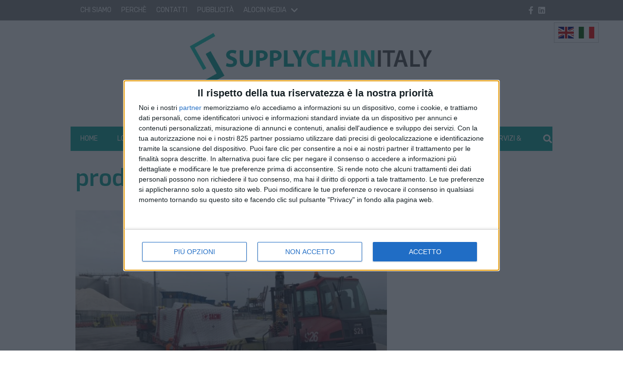

--- FILE ---
content_type: text/html; charset=UTF-8
request_url: https://www.supplychainitaly.it/tag/produttori/
body_size: 19566
content:
<!doctype html>
<html lang="it-IT">
<head>
    <meta charset="UTF-8">
<meta name="viewport" content="width=device-width, user-scalable=no, initial-scale=1.0, maximum-scale=1.0, minimum-scale=1.0, viewport-fit=cover">
<link rel="profile" href="https://gmpg.org/xfn/11">
<meta http-equiv="X-UA-Compatible" content="IE=edge"/>
<script>
    // Picture element HTML5 shiv
    document.createElement( "picture" );
</script>
    
<link rel="preconnect" href="https://fonts.googleapis.com">
<link rel="preconnect" href="https://fonts.gstatic.com" crossorigin>
    <script>console.warn("attenzione: /home/supplychainitalyitftp/public_html/wp-content/themes/edi3_child/assets/css/site/contenttrunk/contenttrunk.css non trovato");</script><meta name='robots' content='noindex, follow' />

	<!-- This site is optimized with the Yoast SEO Premium plugin v25.3.1 (Yoast SEO v26.8) - https://yoast.com/product/yoast-seo-premium-wordpress/ -->
	<title>produttori Archivi - Supply Chain Italy</title>
	<meta property="og:locale" content="it_IT" />
	<meta property="og:type" content="article" />
	<meta property="og:title" content="produttori Archivi" />
	<meta property="og:url" content="https://www.supplychainitaly.it/tag/produttori/" />
	<meta property="og:site_name" content="Supply Chain Italy" />
<meta property="og:image:width" content="700"><meta property="og:image:height" content="164"><meta name="twitter:image" content="https://www.supplychainitaly.it/wp-content/uploads/2023/02/SCI-logo_700.png">	<meta property="og:image" content="https://www.supplychainitaly.it/wp-content/uploads/2023/02/SCI-logo_700.png" />
	<meta property="og:image:width" content="700" />
	<meta property="og:image:height" content="164" />
	<meta property="og:image:type" content="image/png" />
	<meta name="twitter:card" content="summary_large_image" />
	<meta name="twitter:site" content="@ChainItaly" />
	<script type="application/ld+json" class="yoast-schema-graph">{"@context":"https://schema.org","@graph":[{"@type":"CollectionPage","@id":"https://www.supplychainitaly.it/tag/produttori/","url":"https://www.supplychainitaly.it/tag/produttori/","name":"produttori Archivi - Supply Chain Italy","isPartOf":{"@id":"https://www.supplychainitaly.it/#website"},"primaryImageOfPage":{"@id":"https://www.supplychainitaly.it/tag/produttori/#primaryimage"},"image":{"@id":"https://www.supplychainitaly.it/tag/produttori/#primaryimage"},"thumbnailUrl":"https://www.supplychainitaly.it/wp-content/uploads/2024/02/Sacmi-imbarco-carico-nel-porto-di-Ravenna.jpg","breadcrumb":{"@id":"https://www.supplychainitaly.it/tag/produttori/#breadcrumb"},"inLanguage":"it-IT"},{"@type":"ImageObject","inLanguage":"it-IT","@id":"https://www.supplychainitaly.it/tag/produttori/#primaryimage","url":"https://www.supplychainitaly.it/wp-content/uploads/2024/02/Sacmi-imbarco-carico-nel-porto-di-Ravenna.jpg","contentUrl":"https://www.supplychainitaly.it/wp-content/uploads/2024/02/Sacmi-imbarco-carico-nel-porto-di-Ravenna.jpg","width":1024,"height":768},{"@type":"BreadcrumbList","@id":"https://www.supplychainitaly.it/tag/produttori/#breadcrumb","itemListElement":[{"@type":"ListItem","position":1,"name":"Home","item":"https://www.supplychainitaly.it/"},{"@type":"ListItem","position":2,"name":"produttori"}]},{"@type":"WebSite","@id":"https://www.supplychainitaly.it/#website","url":"https://www.supplychainitaly.it/","name":"Supply Chain Italy","description":"Il giornale online del made in Italy che si muove","publisher":{"@id":"https://www.supplychainitaly.it/#organization"},"potentialAction":[{"@type":"SearchAction","target":{"@type":"EntryPoint","urlTemplate":"https://www.supplychainitaly.it/?s={search_term_string}"},"query-input":{"@type":"PropertyValueSpecification","valueRequired":true,"valueName":"search_term_string"}}],"inLanguage":"it-IT"},{"@type":"Organization","@id":"https://www.supplychainitaly.it/#organization","name":"Supplychainitaly","url":"https://www.supplychainitaly.it/","logo":{"@type":"ImageObject","inLanguage":"it-IT","@id":"https://www.supplychainitaly.it/#/schema/logo/image/","url":"https://www.supplychainitaly.it/wp-content/uploads/2020/08/SCI-logo_512.png","contentUrl":"https://www.supplychainitaly.it/wp-content/uploads/2020/08/SCI-logo_512.png","width":512,"height":120,"caption":"Supplychainitaly"},"image":{"@id":"https://www.supplychainitaly.it/#/schema/logo/image/"},"sameAs":["https://www.facebook.com/profile.php?id=100081582717162","https://x.com/ChainItaly"]}]}</script>
	<!-- / Yoast SEO Premium plugin. -->


<link rel='dns-prefetch' href='//fonts.googleapis.com' />
<!-- css/EdiNewsEmbedVariables.twig -->
<style type="text/css">

    :root {

    
        --primary-font-family: 'Rubik', sans-serif;

    
        --secondary-font-family: 'Exo', serif;

    
        --fontawesome-font-family: "Font Awesome 5 Pro";

    
        --related-arrow-content: '\f324';

    
    }

</style>
<!-- fine css/EdiNewsEmbedVariables.twig --><!-- stili per selettore variabile classe sponsorizzata -->
<style type="text/css">

    .sponsored_tag {

        padding:.5rem;
        display: inline-block;

    }

    .breakingbox_rumors .sponsored_tag {

            background-color:#555;
            color:white;
            margin-left:1.5rem;
            margin-top:.5rem;
    }

</style>
<!-- fine stili per selettore variabile classe sponsorizzata -->


<link rel="alternate" type="application/rss+xml" title="Supply Chain Italy &raquo; produttori Feed del tag" href="https://www.supplychainitaly.it/tag/produttori/feed/" />
<style id='wp-img-auto-sizes-contain-inline-css' type='text/css'>
img:is([sizes=auto i],[sizes^="auto," i]){contain-intrinsic-size:3000px 1500px}
/*# sourceURL=wp-img-auto-sizes-contain-inline-css */
</style>
<style id='wp-emoji-styles-inline-css' type='text/css'>

	img.wp-smiley, img.emoji {
		display: inline !important;
		border: none !important;
		box-shadow: none !important;
		height: 1em !important;
		width: 1em !important;
		margin: 0 0.07em !important;
		vertical-align: -0.1em !important;
		background: none !important;
		padding: 0 !important;
	}
/*# sourceURL=wp-emoji-styles-inline-css */
</style>
<style id='wp-block-library-inline-css' type='text/css'>
:root{--wp-block-synced-color:#7a00df;--wp-block-synced-color--rgb:122,0,223;--wp-bound-block-color:var(--wp-block-synced-color);--wp-editor-canvas-background:#ddd;--wp-admin-theme-color:#007cba;--wp-admin-theme-color--rgb:0,124,186;--wp-admin-theme-color-darker-10:#006ba1;--wp-admin-theme-color-darker-10--rgb:0,107,160.5;--wp-admin-theme-color-darker-20:#005a87;--wp-admin-theme-color-darker-20--rgb:0,90,135;--wp-admin-border-width-focus:2px}@media (min-resolution:192dpi){:root{--wp-admin-border-width-focus:1.5px}}.wp-element-button{cursor:pointer}:root .has-very-light-gray-background-color{background-color:#eee}:root .has-very-dark-gray-background-color{background-color:#313131}:root .has-very-light-gray-color{color:#eee}:root .has-very-dark-gray-color{color:#313131}:root .has-vivid-green-cyan-to-vivid-cyan-blue-gradient-background{background:linear-gradient(135deg,#00d084,#0693e3)}:root .has-purple-crush-gradient-background{background:linear-gradient(135deg,#34e2e4,#4721fb 50%,#ab1dfe)}:root .has-hazy-dawn-gradient-background{background:linear-gradient(135deg,#faaca8,#dad0ec)}:root .has-subdued-olive-gradient-background{background:linear-gradient(135deg,#fafae1,#67a671)}:root .has-atomic-cream-gradient-background{background:linear-gradient(135deg,#fdd79a,#004a59)}:root .has-nightshade-gradient-background{background:linear-gradient(135deg,#330968,#31cdcf)}:root .has-midnight-gradient-background{background:linear-gradient(135deg,#020381,#2874fc)}:root{--wp--preset--font-size--normal:16px;--wp--preset--font-size--huge:42px}.has-regular-font-size{font-size:1em}.has-larger-font-size{font-size:2.625em}.has-normal-font-size{font-size:var(--wp--preset--font-size--normal)}.has-huge-font-size{font-size:var(--wp--preset--font-size--huge)}.has-text-align-center{text-align:center}.has-text-align-left{text-align:left}.has-text-align-right{text-align:right}.has-fit-text{white-space:nowrap!important}#end-resizable-editor-section{display:none}.aligncenter{clear:both}.items-justified-left{justify-content:flex-start}.items-justified-center{justify-content:center}.items-justified-right{justify-content:flex-end}.items-justified-space-between{justify-content:space-between}.screen-reader-text{border:0;clip-path:inset(50%);height:1px;margin:-1px;overflow:hidden;padding:0;position:absolute;width:1px;word-wrap:normal!important}.screen-reader-text:focus{background-color:#ddd;clip-path:none;color:#444;display:block;font-size:1em;height:auto;left:5px;line-height:normal;padding:15px 23px 14px;text-decoration:none;top:5px;width:auto;z-index:100000}html :where(.has-border-color){border-style:solid}html :where([style*=border-top-color]){border-top-style:solid}html :where([style*=border-right-color]){border-right-style:solid}html :where([style*=border-bottom-color]){border-bottom-style:solid}html :where([style*=border-left-color]){border-left-style:solid}html :where([style*=border-width]){border-style:solid}html :where([style*=border-top-width]){border-top-style:solid}html :where([style*=border-right-width]){border-right-style:solid}html :where([style*=border-bottom-width]){border-bottom-style:solid}html :where([style*=border-left-width]){border-left-style:solid}html :where(img[class*=wp-image-]){height:auto;max-width:100%}:where(figure){margin:0 0 1em}html :where(.is-position-sticky){--wp-admin--admin-bar--position-offset:var(--wp-admin--admin-bar--height,0px)}@media screen and (max-width:600px){html :where(.is-position-sticky){--wp-admin--admin-bar--position-offset:0px}}

/*# sourceURL=wp-block-library-inline-css */
</style><style id='global-styles-inline-css' type='text/css'>
:root{--wp--preset--aspect-ratio--square: 1;--wp--preset--aspect-ratio--4-3: 4/3;--wp--preset--aspect-ratio--3-4: 3/4;--wp--preset--aspect-ratio--3-2: 3/2;--wp--preset--aspect-ratio--2-3: 2/3;--wp--preset--aspect-ratio--16-9: 16/9;--wp--preset--aspect-ratio--9-16: 9/16;--wp--preset--color--black: #000000;--wp--preset--color--cyan-bluish-gray: #abb8c3;--wp--preset--color--white: #ffffff;--wp--preset--color--pale-pink: #f78da7;--wp--preset--color--vivid-red: #cf2e2e;--wp--preset--color--luminous-vivid-orange: #ff6900;--wp--preset--color--luminous-vivid-amber: #fcb900;--wp--preset--color--light-green-cyan: #7bdcb5;--wp--preset--color--vivid-green-cyan: #00d084;--wp--preset--color--pale-cyan-blue: #8ed1fc;--wp--preset--color--vivid-cyan-blue: #0693e3;--wp--preset--color--vivid-purple: #9b51e0;--wp--preset--gradient--vivid-cyan-blue-to-vivid-purple: linear-gradient(135deg,rgb(6,147,227) 0%,rgb(155,81,224) 100%);--wp--preset--gradient--light-green-cyan-to-vivid-green-cyan: linear-gradient(135deg,rgb(122,220,180) 0%,rgb(0,208,130) 100%);--wp--preset--gradient--luminous-vivid-amber-to-luminous-vivid-orange: linear-gradient(135deg,rgb(252,185,0) 0%,rgb(255,105,0) 100%);--wp--preset--gradient--luminous-vivid-orange-to-vivid-red: linear-gradient(135deg,rgb(255,105,0) 0%,rgb(207,46,46) 100%);--wp--preset--gradient--very-light-gray-to-cyan-bluish-gray: linear-gradient(135deg,rgb(238,238,238) 0%,rgb(169,184,195) 100%);--wp--preset--gradient--cool-to-warm-spectrum: linear-gradient(135deg,rgb(74,234,220) 0%,rgb(151,120,209) 20%,rgb(207,42,186) 40%,rgb(238,44,130) 60%,rgb(251,105,98) 80%,rgb(254,248,76) 100%);--wp--preset--gradient--blush-light-purple: linear-gradient(135deg,rgb(255,206,236) 0%,rgb(152,150,240) 100%);--wp--preset--gradient--blush-bordeaux: linear-gradient(135deg,rgb(254,205,165) 0%,rgb(254,45,45) 50%,rgb(107,0,62) 100%);--wp--preset--gradient--luminous-dusk: linear-gradient(135deg,rgb(255,203,112) 0%,rgb(199,81,192) 50%,rgb(65,88,208) 100%);--wp--preset--gradient--pale-ocean: linear-gradient(135deg,rgb(255,245,203) 0%,rgb(182,227,212) 50%,rgb(51,167,181) 100%);--wp--preset--gradient--electric-grass: linear-gradient(135deg,rgb(202,248,128) 0%,rgb(113,206,126) 100%);--wp--preset--gradient--midnight: linear-gradient(135deg,rgb(2,3,129) 0%,rgb(40,116,252) 100%);--wp--preset--font-size--small: 13px;--wp--preset--font-size--medium: 20px;--wp--preset--font-size--large: 36px;--wp--preset--font-size--x-large: 42px;--wp--preset--spacing--20: 0.44rem;--wp--preset--spacing--30: 0.67rem;--wp--preset--spacing--40: 1rem;--wp--preset--spacing--50: 1.5rem;--wp--preset--spacing--60: 2.25rem;--wp--preset--spacing--70: 3.38rem;--wp--preset--spacing--80: 5.06rem;--wp--preset--shadow--natural: 6px 6px 9px rgba(0, 0, 0, 0.2);--wp--preset--shadow--deep: 12px 12px 50px rgba(0, 0, 0, 0.4);--wp--preset--shadow--sharp: 6px 6px 0px rgba(0, 0, 0, 0.2);--wp--preset--shadow--outlined: 6px 6px 0px -3px rgb(255, 255, 255), 6px 6px rgb(0, 0, 0);--wp--preset--shadow--crisp: 6px 6px 0px rgb(0, 0, 0);}:where(.is-layout-flex){gap: 0.5em;}:where(.is-layout-grid){gap: 0.5em;}body .is-layout-flex{display: flex;}.is-layout-flex{flex-wrap: wrap;align-items: center;}.is-layout-flex > :is(*, div){margin: 0;}body .is-layout-grid{display: grid;}.is-layout-grid > :is(*, div){margin: 0;}:where(.wp-block-columns.is-layout-flex){gap: 2em;}:where(.wp-block-columns.is-layout-grid){gap: 2em;}:where(.wp-block-post-template.is-layout-flex){gap: 1.25em;}:where(.wp-block-post-template.is-layout-grid){gap: 1.25em;}.has-black-color{color: var(--wp--preset--color--black) !important;}.has-cyan-bluish-gray-color{color: var(--wp--preset--color--cyan-bluish-gray) !important;}.has-white-color{color: var(--wp--preset--color--white) !important;}.has-pale-pink-color{color: var(--wp--preset--color--pale-pink) !important;}.has-vivid-red-color{color: var(--wp--preset--color--vivid-red) !important;}.has-luminous-vivid-orange-color{color: var(--wp--preset--color--luminous-vivid-orange) !important;}.has-luminous-vivid-amber-color{color: var(--wp--preset--color--luminous-vivid-amber) !important;}.has-light-green-cyan-color{color: var(--wp--preset--color--light-green-cyan) !important;}.has-vivid-green-cyan-color{color: var(--wp--preset--color--vivid-green-cyan) !important;}.has-pale-cyan-blue-color{color: var(--wp--preset--color--pale-cyan-blue) !important;}.has-vivid-cyan-blue-color{color: var(--wp--preset--color--vivid-cyan-blue) !important;}.has-vivid-purple-color{color: var(--wp--preset--color--vivid-purple) !important;}.has-black-background-color{background-color: var(--wp--preset--color--black) !important;}.has-cyan-bluish-gray-background-color{background-color: var(--wp--preset--color--cyan-bluish-gray) !important;}.has-white-background-color{background-color: var(--wp--preset--color--white) !important;}.has-pale-pink-background-color{background-color: var(--wp--preset--color--pale-pink) !important;}.has-vivid-red-background-color{background-color: var(--wp--preset--color--vivid-red) !important;}.has-luminous-vivid-orange-background-color{background-color: var(--wp--preset--color--luminous-vivid-orange) !important;}.has-luminous-vivid-amber-background-color{background-color: var(--wp--preset--color--luminous-vivid-amber) !important;}.has-light-green-cyan-background-color{background-color: var(--wp--preset--color--light-green-cyan) !important;}.has-vivid-green-cyan-background-color{background-color: var(--wp--preset--color--vivid-green-cyan) !important;}.has-pale-cyan-blue-background-color{background-color: var(--wp--preset--color--pale-cyan-blue) !important;}.has-vivid-cyan-blue-background-color{background-color: var(--wp--preset--color--vivid-cyan-blue) !important;}.has-vivid-purple-background-color{background-color: var(--wp--preset--color--vivid-purple) !important;}.has-black-border-color{border-color: var(--wp--preset--color--black) !important;}.has-cyan-bluish-gray-border-color{border-color: var(--wp--preset--color--cyan-bluish-gray) !important;}.has-white-border-color{border-color: var(--wp--preset--color--white) !important;}.has-pale-pink-border-color{border-color: var(--wp--preset--color--pale-pink) !important;}.has-vivid-red-border-color{border-color: var(--wp--preset--color--vivid-red) !important;}.has-luminous-vivid-orange-border-color{border-color: var(--wp--preset--color--luminous-vivid-orange) !important;}.has-luminous-vivid-amber-border-color{border-color: var(--wp--preset--color--luminous-vivid-amber) !important;}.has-light-green-cyan-border-color{border-color: var(--wp--preset--color--light-green-cyan) !important;}.has-vivid-green-cyan-border-color{border-color: var(--wp--preset--color--vivid-green-cyan) !important;}.has-pale-cyan-blue-border-color{border-color: var(--wp--preset--color--pale-cyan-blue) !important;}.has-vivid-cyan-blue-border-color{border-color: var(--wp--preset--color--vivid-cyan-blue) !important;}.has-vivid-purple-border-color{border-color: var(--wp--preset--color--vivid-purple) !important;}.has-vivid-cyan-blue-to-vivid-purple-gradient-background{background: var(--wp--preset--gradient--vivid-cyan-blue-to-vivid-purple) !important;}.has-light-green-cyan-to-vivid-green-cyan-gradient-background{background: var(--wp--preset--gradient--light-green-cyan-to-vivid-green-cyan) !important;}.has-luminous-vivid-amber-to-luminous-vivid-orange-gradient-background{background: var(--wp--preset--gradient--luminous-vivid-amber-to-luminous-vivid-orange) !important;}.has-luminous-vivid-orange-to-vivid-red-gradient-background{background: var(--wp--preset--gradient--luminous-vivid-orange-to-vivid-red) !important;}.has-very-light-gray-to-cyan-bluish-gray-gradient-background{background: var(--wp--preset--gradient--very-light-gray-to-cyan-bluish-gray) !important;}.has-cool-to-warm-spectrum-gradient-background{background: var(--wp--preset--gradient--cool-to-warm-spectrum) !important;}.has-blush-light-purple-gradient-background{background: var(--wp--preset--gradient--blush-light-purple) !important;}.has-blush-bordeaux-gradient-background{background: var(--wp--preset--gradient--blush-bordeaux) !important;}.has-luminous-dusk-gradient-background{background: var(--wp--preset--gradient--luminous-dusk) !important;}.has-pale-ocean-gradient-background{background: var(--wp--preset--gradient--pale-ocean) !important;}.has-electric-grass-gradient-background{background: var(--wp--preset--gradient--electric-grass) !important;}.has-midnight-gradient-background{background: var(--wp--preset--gradient--midnight) !important;}.has-small-font-size{font-size: var(--wp--preset--font-size--small) !important;}.has-medium-font-size{font-size: var(--wp--preset--font-size--medium) !important;}.has-large-font-size{font-size: var(--wp--preset--font-size--large) !important;}.has-x-large-font-size{font-size: var(--wp--preset--font-size--x-large) !important;}
/*# sourceURL=global-styles-inline-css */
</style>

<style id='classic-theme-styles-inline-css' type='text/css'>
/*! This file is auto-generated */
.wp-block-button__link{color:#fff;background-color:#32373c;border-radius:9999px;box-shadow:none;text-decoration:none;padding:calc(.667em + 2px) calc(1.333em + 2px);font-size:1.125em}.wp-block-file__button{background:#32373c;color:#fff;text-decoration:none}
/*# sourceURL=/wp-includes/css/classic-themes.min.css */
</style>
<link rel='stylesheet' id='font-awesome-css' href='https://www.supplychainitaly.it/wp-content/themes/edi3/inc/lib/node_modules/@fortawesome/fontawesome-pro/css/all.min.css?ver=6.9' type='text/css' media='all' />
<link rel='stylesheet' id='slick-css' href='https://www.supplychainitaly.it/wp-content/themes/edi3/inc/lib/node_modules/slick-carousel/slick/slick.css?ver=6.9' type='text/css' media='all' />
<link rel='stylesheet' id='slick-theme-css' href='https://www.supplychainitaly.it/wp-content/themes/edi3/inc/lib/node_modules/slick-carousel/slick/slick-theme.css?ver=6.9' type='text/css' media='all' />
<link rel='stylesheet' id='main-style-css' href='https://www.supplychainitaly.it/wp-content/themes/edi3/style.css?ver=1638455836' type='text/css' media='all' />
<link rel='stylesheet' id='sidebar-ordered-list-css' href='https://www.supplychainitaly.it/wp-content/themes/edi3_child/assets/css/site/widgets/sidebarbox-ordered-list.css?ver=1685624475' type='text/css' media='all' />
<link rel='stylesheet' id='child-custom-css' href='https://www.supplychainitaly.it/wp-content/themes/edi3_child/assets/css/custom.css?ver=1687355045' type='text/css' media='all' />
<link rel='stylesheet' id='parent-common-critical-css' href='https://www.supplychainitaly.it/wp-content/themes/edi3/assets/css/site/common_critical/common_critical.css?ver=1670405000' type='text/css' media='all' />
<link rel='stylesheet' id='child-common-critical-css' href='https://www.supplychainitaly.it/wp-content/themes/edi3_child/assets/css/site/common_critical/common_critical.css?ver=1685624468' type='text/css' media='all' />
<link rel='stylesheet' id='parent-common-deferrable-css' href='https://www.supplychainitaly.it/wp-content/themes/edi3/assets/css/site/common_deferrable/common_deferrable.css?ver=1638185881' type='text/css' media='all' />
<link rel='stylesheet' id='child-common-deferrable-css' href='https://www.supplychainitaly.it/wp-content/themes/edi3_child/assets/css/site/common_deferrable/common_deferrable.css?ver=1685624467' type='text/css' media='all' />
<link rel='stylesheet' id='child-mmenu-css' href='https://www.supplychainitaly.it/wp-content/themes/edi3_child/assets/js/mmenu/dist/mmenu.css?ver=1637837851' type='text/css' media='all' />
<link rel='stylesheet' id='child-footer-css' href='https://www.supplychainitaly.it/wp-content/themes/edi3_child/assets/css/site/footer/footer.css?ver=1685624472' type='text/css' media='all' />
<link rel='stylesheet' id='child-exitonintent-css' href='https://www.supplychainitaly.it/wp-content/themes/edi3_child/assets/css/site/exitonintent/exitonintent.css?ver=1685624484' type='text/css' media='all' />
<link rel='stylesheet' id='child-ads-css' href='https://www.supplychainitaly.it/wp-content/themes/edi3_child/assets/css/site/ads/ads.css?ver=1642176709' type='text/css' media='all' />
<link rel='stylesheet' id='child-tag-css' href='https://www.supplychainitaly.it/wp-content/themes/edi3_child/assets/css/site/tag/tag.css?ver=6.9' type='text/css' media='all' />
<link rel='stylesheet' id='newsitems-general-css-css' href='https://www.supplychainitaly.it/wp-content/themes/edi3_child/assets/css/site/verticals/newsitems/general.css?ver=1685624476' type='text/css' media='all' />
<link rel='stylesheet' id='apertura-evidenze-css' href='https://www.supplychainitaly.it/wp-content/themes/edi3_child/assets/css/site/apertura/apertura.css?ver=1641908859' type='text/css' media='all' />
<link rel='stylesheet' id='parent-contenttrunk-css' href='https://www.supplychainitaly.it/wp-content/themes/edi3/assets/css/site/contenttrunk/contenttrunk.css?ver=1638185881' type='text/css' media='all' />
<link rel='stylesheet' id='parent-contenttrunk-vertical-double-sheet-css' href='https://www.supplychainitaly.it/wp-content/themes/edi3/assets/css/site/contenttrunk-vertical-double-sheet/contenttrunk-vertical-double-sheet.css?ver=1638185881' type='text/css' media='all' />
<link rel='stylesheet' id='child-contenttrunk-vertical-double-sheet-css' href='https://www.supplychainitaly.it/wp-content/themes/edi3_child/assets/css/site/contenttrunk-vertical-double-sheet/contenttrunk-vertical-double-sheet.css?ver=1640271020' type='text/css' media='all' />
<link rel='stylesheet' id='parent-contenttrunk-vertical-sidebars-1-css' href='https://www.supplychainitaly.it/wp-content/themes/edi3/assets/css/site/contenttrunk-vertical-sidebars-1/contenttrunk-vertical-sidebars-1.css?ver=1638185881' type='text/css' media='all' />
<link rel='stylesheet' id='child-contenttrunk-vertical-sidebars-1-css' href='https://www.supplychainitaly.it/wp-content/themes/edi3_child/assets/css/site/contenttrunk-vertical-sidebars-1/contenttrunk-vertical-sidebars-1.css?ver=1685624469' type='text/css' media='all' />
<link rel='stylesheet' id='pagination-css' href='https://www.supplychainitaly.it/wp-content/themes/edi3_child/assets/css/site/pagination/pagination.css?ver=1640189687' type='text/css' media='all' />
<link rel='stylesheet' id='parent-sidebarbox-newsletter.css-css' href='https://www.supplychainitaly.it/wp-content/themes/edi3/assets/css/site/widgets/sidebarbox-newsletter.css?ver=1638185881' type='text/css' media='all' />
<link rel='stylesheet' id='child-sidebarbox-newsletter.css-css' href='https://www.supplychainitaly.it/wp-content/themes/edi3_child/assets/css/site/widgets/sidebarbox-newsletter.css?ver=1685624475' type='text/css' media='all' />
<link rel='stylesheet' id='archive-css' href='https://www.supplychainitaly.it/wp-content/themes/edi3_child/assets/css/site/archive/archive.css?ver=1640251091' type='text/css' media='all' />
<link crossorigin="anonymous" rel='stylesheet' id='font-primary_font-css' href='https://fonts.googleapis.com/css2?family=Rubik%3Awght%40400%3B700&#038;display=swap&#038;ver=6.9' type='text/css' media='all' />
<link crossorigin="anonymous" rel='stylesheet' id='font-secondary_font-css' href='https://fonts.googleapis.com/css2?family=Exo%3Awght%40400%3B600%3B700&#038;display=swap&#038;ver=6.9' type='text/css' media='all' />
<link rel='stylesheet' id='flickity-css' href='https://www.supplychainitaly.it/wp-content/themes/edi3/inc/lib/node_modules/flickity/dist/flickity.min.css?ver=6.9' type='text/css' media='all' />
<link rel='stylesheet' id='bootstrap-datepicker-css' href='https://www.supplychainitaly.it/wp-content/themes/edi3/assets/js/bootstrap-datepicker-master/dist/css/bootstrap-datepicker.min.css?ver=6.9' type='text/css' media='all' />
<link rel='stylesheet' id='header-css' href='https://www.supplychainitaly.it/wp-content/themes/edi3_child/assets/css/site/header/header.css?ver=1685624470' type='text/css' media='all' />
<link rel='stylesheet' id='header_trending_topics-css' href='https://www.supplychainitaly.it/wp-content/themes/edi3/assets/css/site/trending_topics/trending_topics.css?ver=1638185881' type='text/css' media='all' />
<link rel='stylesheet' id='contenttrunk-css' href='https://www.supplychainitaly.it/wp-content/themes/edi3/assets/css/site/contenttrunk/contenttrunk.css?ver=1638185881' type='text/css' media='all' />
<link rel='stylesheet' id='edigdpr-style-css' href='https://www.supplychainitaly.it/wp-content/plugins/edigdpr-client/css/gdpr-style.css?ver=1.0' type='text/css' media='all' />
<script type="text/javascript" src="https://www.supplychainitaly.it/wp-includes/js/jquery/jquery.min.js?ver=3.7.1" id="jquery-core-js"></script>
<script type="text/javascript" src="https://www.supplychainitaly.it/wp-includes/js/jquery/jquery-migrate.min.js?ver=3.4.1" id="jquery-migrate-js"></script>
<script type="text/javascript" src="https://www.supplychainitaly.it/wp-content/themes/edi3_child/assets/js/custom.js?ver=1676987857" id="child-custom-js"></script>
<script type="text/javascript" src="https://www.supplychainitaly.it/wp-content/themes/edi3_child/assets/js/mmenu/dist/mmenu.js?ver=1637837851" id="child-mmenu-js"></script>
<script type="text/javascript" id="domready-js-extra">
/* <![CDATA[ */
var environment = {"main_theme_location":"https://www.supplychainitaly.it/wp-content/themes/edi3","child_theme_location":"https://www.supplychainitaly.it/wp-content/themes/edi3_child","ajax_url":"https://www.supplychainitaly.it/wp-admin/admin-ajax.php"};
//# sourceURL=domready-js-extra
/* ]]> */
</script>
<script type="text/javascript" src="https://www.supplychainitaly.it/wp-content/themes/edi3/assets/js/domready.js?ver=6.9" id="domready-js"></script>
<script type="text/javascript" src="https://www.supplychainitaly.it/wp-content/themes/edi3/assets/js/throttle.js?ver=1638185881" id="throttle-js"></script>
<script type="text/javascript" src="https://www.supplychainitaly.it/wp-content/themes/edi3/assets/js/cookies.js?ver=1638185881" id="cookies-js"></script>
<script type="text/javascript" src="https://www.supplychainitaly.it/wp-content/themes/edi3/assets/js/loadscript.js?ver=1638185881" id="loadscript-js"></script>
<script type="text/javascript" src="https://www.supplychainitaly.it/wp-content/themes/edi3/assets/js/common.js?ver=1638185881" id="pct_common_js-js"></script>
<script type="text/javascript" src="https://www.supplychainitaly.it/wp-content/themes/edi3/assets/js/lazyload_init.js?ver=1638185881" id="lazyload-init-js"></script>
<script type="text/javascript" src="https://www.supplychainitaly.it/wp-content/themes/edi3/inc/lib/node_modules/bootstrap/dist/js/bootstrap.min.js?ver=6.9" id="bootstrap-js"></script>
<script type="text/javascript" src="https://www.supplychainitaly.it/wp-content/themes/edi3/assets/js/scrolling.js?ver=1638185881" id="body-scrolling-js"></script>
<script type="text/javascript" id="sharecount_frontend_js-js-extra">
/* <![CDATA[ */
var shareapi_settings = {"root":"https://www.supplychainitaly.it/ediapi/","nonce":"bd845507af","prefix":"v1","countsocialfire":""};
//# sourceURL=sharecount_frontend_js-js-extra
/* ]]> */
</script>
<script type="text/javascript" src="https://www.supplychainitaly.it/wp-content/themes/edi3/assets/js/sharecount_frontend.js?ver=1638185881" id="sharecount_frontend_js-js"></script>
<link rel="https://api.w.org/" href="https://www.supplychainitaly.it/ediapi/" /><link rel="alternate" title="JSON" type="application/json" href="https://www.supplychainitaly.it/ediapi/wp/v2/tags/10786" /><link rel="EditURI" type="application/rsd+xml" title="RSD" href="https://www.supplychainitaly.it/xmlrpc.php?rsd" />

    <!-- Google tag (gtag.js) -->
    <script async src="https://www.googletagmanager.com/gtag/js?id=G-MS9R77NCH1" data-ot-ignore></script>

    <script>
        window.dataLayer = window.dataLayer || [];
        function gtag(){dataLayer.push(arguments);}
        gtag('js', new Date());



        
    </script>

    

        <!-- Google tag (gtag.js) -->
        <script>
            window.dataLayer = window.dataLayer || [];
            function gtag(){dataLayer.push(arguments);}
            gtag('js', new Date());

            gtag('config', 'G-MS9R77NCH1');
        </script>


    


        <link rel="apple-touch-icon" sizes="180x180" href="/wp-content/themes/edi3_child/assets/img/favicons/apple-touch-icon.png">
    <link rel="icon" type="image/png" sizes="32x32" href="/wp-content/themes/edi3_child/assets/img/favicons/favicon-32x32.png">
    <link rel="icon" type="image/png" sizes="16x16" href="/wp-content/themes/edi3_child/assets/img/favicons/favicon-16x16.png">
    <link rel="manifest" href="/wp-content/themes/edi3_child/assets/img/favicons/site.webmanifest">
    <link rel="mask-icon" href="/wp-content/themes/edi3_child/assets/img/favicons/safari-pinned-tab.svg" color="#5bbad5">
    <link rel="shortcut icon" href="/wp-content/themes/edi3_child/assets/img/favicons/favicon.ico">
    <meta name="msapplication-TileColor" content="#da532c">
    <meta name="msapplication-config" content="/wp-content/themes/edi3_child/assets/img/favicons/browserconfig.xml">
    <meta name="theme-color" content="#ffffff">

    
<!-- inserire cmp -->



<script type="text/javascript">
        var googletag = googletag || {};
        googletag.cmd = googletag.cmd || [];
        (function() {
            var gads = document.createElement("script");
            gads.async = true;
            gads.type = "text/javascript";
            var useSSL = "https:" == document.location.protocol;
            gads.src = (useSSL ? "https:" : "http:") + "//www.googletagservices.com/tag/js/gpt.js";
            var node =document.getElementsByTagName("script")[0];
            node.parentNode.insertBefore(gads, node);
        })();

        const dfp_account_id = '22663489669';

        const GPT_Slots = [];

        googletag.cmd.push(function() {

            googletag.pubads().enableSingleRequest();
            // googletag.pubads().enableSyncRendering();
            googletag.pubads().collapseEmptyDivs(true);

            // Start ad fetching
            googletag.enableServices();

        });

	</script>
<script>
    // pass section to var for DFP section debug
    function edinet_get_sezioni_dfp() {
		//modifica FF 
		return jQuery("<textarea/>").html("produttori,categoria").text();
        //return "//";
    }
    function edinet_get_site_dfp() {
        return "supplychainitaly.it";
    }
</script>

            <!-- InMobi Choice. Consent Manager Tag v3.0 (for TCF 2.2) -->
            <script type="text/javascript" async="true">
                (function() {
                    var host = window.location.hostname;
                    var element = document.createElement('script');
                    var firstScript = document.getElementsByTagName('script')[0];
                    var url = 'https://cmp.inmobi.com'
                        .concat('/choice/', 'E5MCtKfu38eQ3', '/', host, '/choice.js?tag_version=V3');
                    var uspTries = 0;
                    var uspTriesLimit = 3;
                    element.async = true;
                    element.type = 'text/javascript';
                    element.src = url;

                    firstScript.parentNode.insertBefore(element, firstScript);

                    function makeStub() {
                        var TCF_LOCATOR_NAME = '__tcfapiLocator';
                        var queue = [];
                        var win = window;
                        var cmpFrame;

                        function addFrame() {
                            var doc = win.document;
                            var otherCMP = !!(win.frames[TCF_LOCATOR_NAME]);

                            if (!otherCMP) {
                                if (doc.body) {
                                    var iframe = doc.createElement('iframe');

                                    iframe.style.cssText = 'display:none';
                                    iframe.name = TCF_LOCATOR_NAME;
                                    doc.body.appendChild(iframe);
                                } else {
                                    setTimeout(addFrame, 5);
                                }
                            }
                            return !otherCMP;
                        }

                        function tcfAPIHandler() {
                            var gdprApplies;
                            var args = arguments;

                            if (!args.length) {
                                return queue;
                            } else if (args[0] === 'setGdprApplies') {
                                if (
                                    args.length > 3 &&
                                    args[2] === 2 &&
                                    typeof args[3] === 'boolean'
                                ) {
                                    gdprApplies = args[3];
                                    if (typeof args[2] === 'function') {
                                        args[2]('set', true);
                                    }
                                }
                            } else if (args[0] === 'ping') {
                                var retr = {
                                    gdprApplies: gdprApplies,
                                    cmpLoaded: false,
                                    cmpStatus: 'stub'
                                };

                                if (typeof args[2] === 'function') {
                                    args[2](retr);
                                }
                            } else {
                                if(args[0] === 'init' && typeof args[3] === 'object') {
                                    args[3] = Object.assign(args[3], { tag_version: 'V3' });
                                }
                                queue.push(args);
                            }
                        }

                        function postMessageEventHandler(event) {
                            var msgIsString = typeof event.data === 'string';
                            var json = {};

                            try {
                                if (msgIsString) {
                                    json = JSON.parse(event.data);
                                } else {
                                    json = event.data;
                                }
                            } catch (ignore) {}

                            var payload = json.__tcfapiCall;

                            if (payload) {
                                window.__tcfapi(
                                    payload.command,
                                    payload.version,
                                    function(retValue, success) {
                                        var returnMsg = {
                                            __tcfapiReturn: {
                                                returnValue: retValue,
                                                success: success,
                                                callId: payload.callId
                                            }
                                        };
                                        if (msgIsString) {
                                            returnMsg = JSON.stringify(returnMsg);
                                        }
                                        if (event && event.source && event.source.postMessage) {
                                            event.source.postMessage(returnMsg, '*');
                                        }
                                    },
                                    payload.parameter
                                );
                            }
                        }

                        while (win) {
                            try {
                                if (win.frames[TCF_LOCATOR_NAME]) {
                                    cmpFrame = win;
                                    break;
                                }
                            } catch (ignore) {}

                            if (win === window.top) {
                                break;
                            }
                            win = win.parent;
                        }
                        if (!cmpFrame) {
                            addFrame();
                            win.__tcfapi = tcfAPIHandler;
                            win.addEventListener('message', postMessageEventHandler, false);
                        }
                    };

                    makeStub();

                    function makeGppStub() {
                        const CMP_ID = 10;
                        const SUPPORTED_APIS = [
                            '2:tcfeuv2',
                            '6:uspv1',
                            '7:usnatv1',
                            '8:usca',
                            '9:usvav1',
                            '10:uscov1',
                            '11:usutv1',
                            '12:usctv1'
                        ];

                        window.__gpp_addFrame = function (n) {
                            if (!window.frames[n]) {
                                if (document.body) {
                                    var i = document.createElement("iframe");
                                    i.style.cssText = "display:none";
                                    i.name = n;
                                    document.body.appendChild(i);
                                } else {
                                    window.setTimeout(window.__gpp_addFrame, 10, n);
                                }
                            }
                        };
                        window.__gpp_stub = function () {
                            var b = arguments;
                            __gpp.queue = __gpp.queue || [];
                            __gpp.events = __gpp.events || [];

                            if (!b.length || (b.length == 1 && b[0] == "queue")) {
                                return __gpp.queue;
                            }

                            if (b.length == 1 && b[0] == "events") {
                                return __gpp.events;
                            }

                            var cmd = b[0];
                            var clb = b.length > 1 ? b[1] : null;
                            var par = b.length > 2 ? b[2] : null;
                            if (cmd === "ping") {
                                clb(
                                    {
                                        gppVersion: "1.1", // must be “Version.Subversion”, current: “1.1”
                                        cmpStatus: "stub", // possible values: stub, loading, loaded, error
                                        cmpDisplayStatus: "hidden", // possible values: hidden, visible, disabled
                                        signalStatus: "not ready", // possible values: not ready, ready
                                        supportedAPIs: SUPPORTED_APIS, // list of supported APIs
                                        cmpId: CMP_ID, // IAB assigned CMP ID, may be 0 during stub/loading
                                        sectionList: [],
                                        applicableSections: [-1],
                                        gppString: "",
                                        parsedSections: {},
                                    },
                                    true
                                );
                            } else if (cmd === "addEventListener") {
                                if (!("lastId" in __gpp)) {
                                    __gpp.lastId = 0;
                                }
                                __gpp.lastId++;
                                var lnr = __gpp.lastId;
                                __gpp.events.push({
                                    id: lnr,
                                    callback: clb,
                                    parameter: par,
                                });
                                clb(
                                    {
                                        eventName: "listenerRegistered",
                                        listenerId: lnr, // Registered ID of the listener
                                        data: true, // positive signal
                                        pingData: {
                                            gppVersion: "1.1", // must be “Version.Subversion”, current: “1.1”
                                            cmpStatus: "stub", // possible values: stub, loading, loaded, error
                                            cmpDisplayStatus: "hidden", // possible values: hidden, visible, disabled
                                            signalStatus: "not ready", // possible values: not ready, ready
                                            supportedAPIs: SUPPORTED_APIS, // list of supported APIs
                                            cmpId: CMP_ID, // list of supported APIs
                                            sectionList: [],
                                            applicableSections: [-1],
                                            gppString: "",
                                            parsedSections: {},
                                        },
                                    },
                                    true
                                );
                            } else if (cmd === "removeEventListener") {
                                var success = false;
                                for (var i = 0; i < __gpp.events.length; i++) {
                                    if (__gpp.events[i].id == par) {
                                        __gpp.events.splice(i, 1);
                                        success = true;
                                        break;
                                    }
                                }
                                clb(
                                    {
                                        eventName: "listenerRemoved",
                                        listenerId: par, // Registered ID of the listener
                                        data: success, // status info
                                        pingData: {
                                            gppVersion: "1.1", // must be “Version.Subversion”, current: “1.1”
                                            cmpStatus: "stub", // possible values: stub, loading, loaded, error
                                            cmpDisplayStatus: "hidden", // possible values: hidden, visible, disabled
                                            signalStatus: "not ready", // possible values: not ready, ready
                                            supportedAPIs: SUPPORTED_APIS, // list of supported APIs
                                            cmpId: CMP_ID, // CMP ID
                                            sectionList: [],
                                            applicableSections: [-1],
                                            gppString: "",
                                            parsedSections: {},
                                        },
                                    },
                                    true
                                );
                            } else if (cmd === "hasSection") {
                                clb(false, true);
                            } else if (cmd === "getSection" || cmd === "getField") {
                                clb(null, true);
                            }
                            //queue all other commands
                            else {
                                __gpp.queue.push([].slice.apply(b));
                            }
                        };
                        window.__gpp_msghandler = function (event) {
                            var msgIsString = typeof event.data === "string";
                            try {
                                var json = msgIsString ? JSON.parse(event.data) : event.data;
                            } catch (e) {
                                var json = null;
                            }
                            if (typeof json === "object" && json !== null && "__gppCall" in json) {
                                var i = json.__gppCall;
                                window.__gpp(
                                    i.command,
                                    function (retValue, success) {
                                        var returnMsg = {
                                            __gppReturn: {
                                                returnValue: retValue,
                                                success: success,
                                                callId: i.callId,
                                            },
                                        };
                                        event.source.postMessage(msgIsString ? JSON.stringify(returnMsg) : returnMsg, "*");
                                    },
                                    "parameter" in i ? i.parameter : null,
                                    "version" in i ? i.version : "1.1"
                                );
                            }
                        };
                        if (!("__gpp" in window) || typeof window.__gpp !== "function") {
                            window.__gpp = window.__gpp_stub;
                            window.addEventListener("message", window.__gpp_msghandler, false);
                            window.__gpp_addFrame("__gppLocator");
                        }
                    };

                    makeGppStub();

                    var uspStubFunction = function() {
                        var arg = arguments;
                        if (typeof window.__uspapi !== uspStubFunction) {
                            setTimeout(function() {
                                if (typeof window.__uspapi !== 'undefined') {
                                    window.__uspapi.apply(window.__uspapi, arg);
                                }
                            }, 500);
                        }
                    };

                    var checkIfUspIsReady = function() {
                        uspTries++;
                        if (window.__uspapi === uspStubFunction && uspTries < uspTriesLimit) {
                            console.warn('USP is not accessible');
                        } else {
                            clearInterval(uspInterval);
                        }
                    };

                    if (typeof window.__uspapi === 'undefined') {
                        window.__uspapi = uspStubFunction;
                        var uspInterval = setInterval(checkIfUspIsReady, 6000);
                    }
                })();
            </script>
            <!-- End InMobi Choice. Consent Manager Tag v3.0 (for TCF 2.2) -->

            <!-- End Quantcast Choice. Consent Manager Tag v2.0 (for TCF 2.0) -->

        <!-- Nessuna versione HTML AMP disponibile per questo URL. --><link rel="icon" href="https://www.supplychainitaly.it/wp-content/themes/edi3_child/assets/img/favicons/android-chrome-512x512.png" sizes="32x32" />
<link rel="icon" href="https://www.supplychainitaly.it/wp-content/themes/edi3_child/assets/img/favicons/android-chrome-512x512.png" sizes="192x192" />
<link rel="apple-touch-icon" href="https://www.supplychainitaly.it/wp-content/themes/edi3_child/assets/img/favicons/android-chrome-512x512.png" />
<meta name="msapplication-TileImage" content="https://www.supplychainitaly.it/wp-content/themes/edi3_child/assets/img/favicons/android-chrome-512x512.png" />

        
                <script async src="https://www.googletagmanager.com/gtag/js?id=G-MS9R77NCH1"></script>
                <script>

                    window.dataLayer = window.dataLayer || [];
                    function gtag(){dataLayer.push(arguments);}
                    gtag('js', new Date());

                    
                    gtag('config', 'G-MS9R77NCH1', {
                        'anonymizeIp': true
                    });

                    
                </script>
                
    <script>if(typeof cookie_text !== 'string' && typeof cookie_text_continua !== 'string' ){var cookie_text = ""; var cookie_text_continua = "Continua";}</script>
    
        </head>

<body class="archive tag tag-produttori tag-10786 wp-theme-edi3 wp-child-theme-edi3_child vertical_any hiding_mobile_menu">
<div id="mmenu_wrapper">
<header>
    
        <div class="stripe_ist">
        <div class="container">
            <div class="menu_ist"><ul id="menu-menu_header_top" class="menu"><li id="menu-item-30010" class="menu-item menu-item-type-post_type menu-item-object-page menu-item-30010"><a href="https://www.supplychainitaly.it/page-template/">Chi siamo</a></li>
<li id="menu-item-30009" class="menu-item menu-item-type-post_type menu-item-object-page menu-item-30009"><a href="https://www.supplychainitaly.it/perche/">Perchè</a></li>
<li id="menu-item-30007" class="menu-item menu-item-type-post_type menu-item-object-page menu-item-30007"><a href="https://www.supplychainitaly.it/contatti/">Contatti</a></li>
<li id="menu-item-30008" class="menu-item menu-item-type-post_type menu-item-object-page menu-item-30008"><a href="https://www.supplychainitaly.it/pubblicita/">Pubblicità</a></li>
<li id="menu-item-30011" class="menu-item menu-item-type-custom menu-item-object-custom menu-item-has-children menu-item-30011"><a>Alocin Media</a><i style="color:white;padding-left: 10px;font-size: 16px" class="fas fa-chevron-down"></i>
<ul class="sub-menu">
	<li id="menu-item-30012" class="menu-item menu-item-type-custom menu-item-object-custom menu-item-30012"><a target="_blank" href="https://www.shippingitaly.it/">Shipping Italy</a></li>
	<li id="menu-item-30013" class="menu-item menu-item-type-custom menu-item-object-custom menu-item-30013"><a target="_blank" href="https://www.superyacht24.it/">Super Yacht 24</a></li>
	<li id="menu-item-30014" class="menu-item menu-item-type-custom menu-item-object-custom menu-item-30014"><a target="_blank" href="https://aircargoitaly.com/">Aircargo Italy</a></li>
	<li id="menu-item-30015" class="menu-item menu-item-type-custom menu-item-object-custom menu-item-30015"><a target="_blank" href="https://www.alocinmedia.it/">Alocin Media Corporate</a></li>
</ul>
</li>
</ul></div>            <div class="share_icons_container">
                <ul class="share_icons group">
                    <li>
                        <a href="https://www.facebook.com/Supply-Chain-Italy-105576248001539" class="blank_target" title="SUPPLY CHAIN ITALY on Facebook"><i class="fab fa-facebook-f"></i></a>
                    </li>
                    <li>
                        <a href="https://www.linkedin.com/company/supply-chain-italy" class="blank_target" title="SUPPLY CHAIN ITALY on LinkedIn"><i class="fab fa-linkedin"></i></a>
                    </li>
                </ul>
            </div>
        </div>
    </div>
    <div id="skin_neck" class="skin_neck d-none d-lg-block">
        <div class="ads-contrib">
<script>
        googletag.cmd.push(function() {
           GPT_Slots[GPT_Slots.length] = googletag.defineSlot(`/${dfp_account_id}/SKIN-01`, [1,2], 'div-gpt-ad-SKIN-01').
            defineSizeMapping(googletag.sizeMapping().addSize([990, 0], [[1, 1]]).addSize([0,0], [[1,2]]). build()).
            addService(googletag.pubads()).
            setTargeting("Sezione", [edinet_get_sezioni_dfp()]).
            setTargeting("Sito", [edinet_get_site_dfp()]);			
		});
</script>

    <div class="adunit" data-name="SKIN-01" id='div-gpt-ad-SKIN-01' style='display:none !important; height:0px ! important;'>
        <script>
            googletag.cmd.push(function() { googletag.display('div-gpt-ad-SKIN-01'); });
        </script>
    </div>
</div>
    </div>



    </header>


    <div class="page-bottom">

            <div class="top_stripe">
        <div class="logo_stripe logo_stripe_desktop">
            <a href="/">
            <img src="/wp-content/uploads/2023/02/SCI-logo_700.png" alt="Il giornale online del made in Italy che si muove" />
            </a>
            <p>
                Il giornale online del made in Italy che si muove            </p>

        </div>


        <div class="edi_ads_desktop_only">

            

        </div>



        <div class="top_stripe_content container">
            <div class="container container_inner">
                <a href="https://www.supplychainitaly.it" id="home-icon-desktop">
                    <!--
                    <i class="fas fa-home" ></i>
                    -->
                    <img src="https://www.supplychainitaly.it/wp-content/themes/edi3_child/assets/img/supplychain_bw_logo.png" alt="logo SUPPLYCHAIN" style="width:25px; height:auto;" />
                </a>
                <div class="menu-menu_cat-container">
                                        <ul id="menu-menu_cat" class="menu-menu_cat"><li id="menu-item-30006" class="menu-item menu-item-type-custom menu-item-object-custom menu-item-30006 is_vert_item vert_home"><a href="/">Home</a></li>
<li id="menu-item-30085" class="menu-item menu-item-type-taxonomy menu-item-object-category menu-item-30085 is_vert_item vert_30085"><a href="https://www.supplychainitaly.it/category/logistica/">Logistica</a></li>
<li id="menu-item-30089" class="menu-item menu-item-type-taxonomy menu-item-object-category menu-item-30089 is_vert_item vert_30089"><a href="https://www.supplychainitaly.it/category/trasporti/">Trasporti</a></li>
<li id="menu-item-30084" class="menu-item menu-item-type-taxonomy menu-item-object-category menu-item-30084 is_vert_item vert_30084"><a href="https://www.supplychainitaly.it/category/interviste/">Interviste</a></li>
<li id="menu-item-30083" class="menu-item menu-item-type-taxonomy menu-item-object-category menu-item-30083 is_vert_item vert_30083"><a href="https://www.supplychainitaly.it/category/immobiliare/">Immobiliare</a></li>
<li id="menu-item-30082" class="menu-item menu-item-type-taxonomy menu-item-object-category menu-item-30082 is_vert_item vert_30082"><a href="https://www.supplychainitaly.it/category/economia/">Economia</a></li>
<li id="menu-item-30087" class="menu-item menu-item-type-taxonomy menu-item-object-category menu-item-30087 is_vert_item vert_30087"><a href="https://www.supplychainitaly.it/category/ricerche-studi/">Ricerche &amp; Studi</a></li>
<li id="menu-item-30086" class="menu-item menu-item-type-taxonomy menu-item-object-category menu-item-30086 is_vert_item vert_30086"><a href="https://www.supplychainitaly.it/category/politica/">Politica</a></li>
<li id="menu-item-30088" class="menu-item menu-item-type-taxonomy menu-item-object-category menu-item-30088 is_vert_item vert_30088"><a href="https://www.supplychainitaly.it/category/servizi-fornitori/">Servizi &amp; Fornitori</a></li>
</ul>                                    </div>
                <span>
                                    <div class="onpage_search desktop_search">
    <form class="search-box input_closed" autocomplete="off" action="/" method="get">
        <input type="text" value="" name="s" placeholder="Cerca...">
    </form>
    <a href="#" class="on_page_search_button"><i class="fas fa-search"></i></a>
</div>                    <a href="#mobile_menu_container" class="mobile_menu_toggle">
                     <i class="fas fa-bars"></i>
                </a>
                                </span>

                <!-- MENU MOBILE-->
                <nav id="mobile_menu_container">
                                          <ul id="menu-menu_cat" class="menu-menu_cat"><li id="menu-item-1129" class="menu-item menu-item-type-taxonomy menu-item-object-category menu-item-1129 is_vert_item vert_1129"><a href="https://www.supplychainitaly.it/category/notizie-e-interviste-in-evidenza/">Notizie e interviste in evidenza</a></li>
<li id="menu-item-1128" class="menu-item menu-item-type-taxonomy menu-item-object-category menu-item-1128 is_vert_item vert_1128"><a href="https://www.supplychainitaly.it/category/le-altre-news/">Le altre News</a></li>
<li id="menu-item-1124" class="menu-item menu-item-type-post_type menu-item-object-page menu-item-1124 is_vert_item vert_page-template"><a href="https://www.supplychainitaly.it/page-template/">Chi siamo</a></li>
<li id="menu-item-1125" class="menu-item menu-item-type-post_type menu-item-object-page menu-item-1125 is_vert_item vert_perche"><a href="https://www.supplychainitaly.it/perche/">Perchè</a></li>
<li id="menu-item-1126" class="menu-item menu-item-type-post_type menu-item-object-page menu-item-1126 is_vert_item vert_pubblicita"><a href="https://www.supplychainitaly.it/pubblicita/">Pubblicità</a></li>
<li id="menu-item-1233" class="menu-item menu-item-type-post_type menu-item-object-page menu-item-1233 is_vert_item vert_contatti"><a href="https://www.supplychainitaly.it/contatti/">Contatti</a></li>
</ul>                                         <i style="
                    position: absolute;
                    top: -5px;
                    right: 0;
                    text-align: right;
                    padding: 18px;
                    z-index: 999999999;
                    color: #04396C;
                    font-size: 25px;"
                       id="mmenu-close" class="fas fa-times"></i>
                </nav>
            </div>
        </div>
    </div>

    
    <div class="logo_stripe">
        <a href="/">
            <img src="/wp-content/uploads/2023/02/SCI-logo_700.png" alt="Il giornale online del made in Italy che si muove" />
        </a>
        <p>
            Il giornale online del made in Italy che si muove        </p>
    </div>

    <div class="edi_ads_mobile_only">

        
    </div>
    
        <div class="container main_content" id="main_content">







<!-- taxonomy standard child -->
    <main>

        <div class="single-top-block-container">
            <div class="page_title">

                <h1>produttori</h1>

            </div>


            <!-- inizio edinews apertura block -->
<div class="edinews_widget edinews_widget_apertura">

        <div class="ads-container">
        <div class="adunit" data-name="Leaderboard-01"  id='div-gpt-ad-Leaderboard-01_227' style=';'>
        <script>
            if (jQuery("#div-gpt-ad-Leaderboard-01_227").is(":visible")) {
                googletag.cmd.push(function() {
                    GPT_Slots[GPT_Slots.length] = googletag.defineSlot(`/${dfp_account_id}/Leaderboard-01`, [300,60], 'div-gpt-ad-Leaderboard-01_227').
                    defineSizeMapping(googletag.sizeMapping().addSize([990, 0], [[468,60]]).addSize([0,0], [[300,60]]). build()).
                    addService(googletag.pubads()).
                    setTargeting("Sezione", [edinet_get_sezioni_dfp()]).
                    setTargeting("Sito", [edinet_get_site_dfp()]);
                });
                googletag.cmd.push(function() { googletag.display('div-gpt-ad-Leaderboard-01_227'); });
            } else {
                var elem = document.getElementById("div-gpt-ad-Leaderboard-01_227");
                elem.parentElement.removeChild(elem);
            }
        </script>
    </div>
</div>

    <div class="edinews_widget_apertura_container">

        <div class="news_item_container">

            <!-- inizio news item apertura CHILD OVERRIDE -->
<div class="news_item news_item_apertura news_item_apertura_33184 news_item_apertura_1 home chrono  ">

    <div class="col_container">

        
            <div class="image_container has_link cover">
                <picture>
<source media="(min-width:576px)" type="image/jpg" data-srcset="https://www.supplychainitaly.it/wp-content/uploads/2024/02/Sacmi-imbarco-carico-nel-porto-di-Ravenna-768x576.jpg"><source media="(min-width:320px)" type="image/jpg" data-srcset="https://www.supplychainitaly.it/wp-content/uploads/2024/02/Sacmi-imbarco-carico-nel-porto-di-Ravenna-576x432.jpg"><img itemprop="image" alt="Sacmi imbarco carico nel porto di Ravenna" class="lazy_background" data-src="https://www.supplychainitaly.it/wp-content/uploads/2024/02/Sacmi-imbarco-carico-nel-porto-di-Ravenna-768x576.jpg"/></picture>

                <span class="image_icon_markup">
                
            </span>
                <a href="https://www.supplychainitaly.it/2024/02/08/simest-nel-2023-ha-sostenuto-lexport-di-60-imprese-con-178-operazioni-102-per-oltre-e500-mln/"></a>

                            </div>

        
        <div class="text_part_wrapper ">
            <div class="text_part expand_title_link">

                <div class="title">
                    
                    <a href="https://www.supplychainitaly.it/2024/02/08/simest-nel-2023-ha-sostenuto-lexport-di-60-imprese-con-178-operazioni-102-per-oltre-e500-mln/" >Simest nel 2023 ha sostenuto l’export di 60 imprese con 178 operazioni (+102%) per oltre €500 mln</a>
        
                </div>

                
                                    <div class="excerpt">
                        Tra le imprese supportate figurano Costruzioni Meccaniche Luigi Bandera Spa, Askoll Eva Spa, Sacmi, A. Celli Papers, Marzoli Machine Textile&hellip;
                    </div>
                            </div>
            <div class="shout_date">
                <div class="shout">Economia</div>
                <span class="date">8 Febbraio 2024</span>
            </div>
        </div>

    </div>


    <div class="news_item_icons">
    <ul>
        <li class="shares">

            <i class="far fa-share-alt"></i>
            
            <ul class="single-sidebar-share">

        <li class="share-button system"><a role="button"><i class="far fa-share-alt"></i></a></li>

        <li class="share-button fb"><a role="button" onclick="edi_popup_window('https://www.facebook.com/sharer/sharer.php?u=' + encodeURIComponent('https://www.supplychainitaly.it/2024/02/08/simest-nel-2023-ha-sostenuto-lexport-di-60-imprese-con-178-operazioni-102-per-oltre-e500-mln/' + '?share_from=facebook'), 'Condividi su Facebook', window, 500, 500)"><i class="fab fa-facebook"></i></a></li>

        <li class="share-button tw"><a role="button" onclick="edi_popup_window('https://twitter.com/intent/tweet?text=' + encodeURIComponent('Simest nel 2023 ha sostenuto l’export di 60 imprese con 178 operazioni (+102%) per oltre €500 mln') + '&url=' + encodeURIComponent('https://www.supplychainitaly.it/2024/02/08/simest-nel-2023-ha-sostenuto-lexport-di-60-imprese-con-178-operazioni-102-per-oltre-e500-mln/' + '?share_from=twitter'), 'Condividi su Twitter', window, 500, 500)"><i class="fab fa-twitter"></i></a></li>

        <li class="share-button wa"><a role="button" onclick="window.open('https://api.whatsapp.com/send?text=' + encodeURIComponent('Simest nel 2023 ha sostenuto l’export di 60 imprese con 178 operazioni (+102%) per oltre €500 mln').replace('\'','%' + '\''.charCodeAt(0).toString(16)) + ' ' + encodeURIComponent('https://www.supplychainitaly.it/2024/02/08/simest-nel-2023-ha-sostenuto-lexport-di-60-imprese-con-178-operazioni-102-per-oltre-e500-mln/' + '?share_from=whatsapp'),'Condividi su Whatsapp')"><i class="fab fa-whatsapp"></i></a></li>

        <li class="share-button lk"><a role="button" onclick="edi_popup_window('https://www.linkedin.com/sharing/share-offsite/?url=' + encodeURIComponent('https://www.supplychainitaly.it/2024/02/08/simest-nel-2023-ha-sostenuto-lexport-di-60-imprese-con-178-operazioni-102-per-oltre-e500-mln/' + '?share_from=linkedin'), 'Condividi su LinkedIn', window, 500, 500)"><i class="fab fa-linkedin"></i></a></li>

        <li class="share-button pt"><a role="button" onclick="edi_popup_window('https://pinterest.com/pin/create/link/?description=' + encodeURIComponent('Simest nel 2023 ha sostenuto l’export di 60 imprese con 178 operazioni (+102%) per oltre €500 mln') + '&url=' + encodeURIComponent('https://www.supplychainitaly.it/2024/02/08/simest-nel-2023-ha-sostenuto-lexport-di-60-imprese-con-178-operazioni-102-per-oltre-e500-mln/' + '?share_from=twitter'), 'Condividi su Pinterest', window, 500, 500)"><i class="fab fa-pinterest"></i></a></li>

        <li class="share-button tg"><a role="button" onclick="edi_popup_window('https://t.me/share/url?url='+ encodeURIComponent('https://www.supplychainitaly.it/2024/02/08/simest-nel-2023-ha-sostenuto-lexport-di-60-imprese-con-178-operazioni-102-per-oltre-e500-mln/' + '?share_from=telegram') +'&text='+ encodeURIComponent('Simest nel 2023 ha sostenuto l’export di 60 imprese con 178 operazioni (+102%) per oltre €500 mln') , 'Condividi su Twitter', window, 500, 500)"><i class="fab fa-telegram"></i></a></li>

        <li class="share-close"><i class="fas fa-times"></i></li>

</ul>

        </li>

    </ul>
</div>


    
            <script type="application/ld+json">
    {
        "@context": "https://schema.org",
        "@type": "NewsArticle",
        "mainEntityOfPage": {
            "@type": "WebPage",
            "@id": "https://www.supplychainitaly.it/2024/02/08/simest-nel-2023-ha-sostenuto-lexport-di-60-imprese-con-178-operazioni-102-per-oltre-e500-mln/"
        },
        "headline": "Simest nel 2023 ha sostenuto l’export di 60 imprese con 178 operazioni (+102%) per oltre €500 mln",
        "image": [ "https://www.supplychainitaly.it/wp-content/uploads/2024/02/Sacmi-imbarco-carico-nel-porto-di-Ravenna-768x576.jpg" ],
        "datePublished": "2024-02-08T14:18:58+01:00 ",
        "dateModified": "2024-02-08T15:20:30+01:00 ",

        "creator": {

                    "@type": "person",

                    "name": "Redazione SUPPLY CHAIN ITALY"
                                                        },

        "publisher": {
            "@type": "Organization",
            "name": "",
            "logo": {
                "@type": "ImageObject",
                "url": ""
            }
        },
        "description": "Tra le imprese supportate figurano Costruzioni Meccaniche Luigi Bandera Spa, Askoll Eva Spa, Sacmi, A. Celli Papers, Marzoli Machine Textile&hellip;"
    }
</script></div>
<!-- fine news item apertura -->

            <div class="d-none d-lg-block">

                <!-- no adunit template found for fixed - dfp_topevidenze-01 -->

            </div>


        </div>

        <div class="col_adunits">

            <div class="col_adunits_inner">

                <!-- no adunit template found for fixed - dfp_boxapertura-01 -->

                <!-- no adunit template found for fixed - dfp_boxapertura-02 -->


            </div>


        </div>

    </div>

    <div class="evidenze evidenze_4">

                    <!-- inizio news item standard vertical -->
    <div class="news_item news_item_standard_vertical news_item_standard_vertical_32149 news_item_standard_vertical_3 home chrono  ">

    <div class="col_container">

        
            <div class="image_container has_link cover">
                <picture>
<source media="(min-width:576px)" type="image/jpg" data-srcset="https://www.supplychainitaly.it/wp-content/uploads/2023/02/Camion-parcehhio-semirimorchi-autotrasporto.jpg"><source media="(min-width:320px)" type="image/jpg" data-srcset="https://www.supplychainitaly.it/wp-content/uploads/2023/02/Camion-parcehhio-semirimorchi-autotrasporto.jpg"><img itemprop="image" alt="Camion &#8211; parcehhio &#8211; semirimorchi &#8211; autotrasporto" class="lazy_background" data-src="https://www.supplychainitaly.it/wp-content/uploads/2023/02/Camion-parcehhio-semirimorchi-autotrasporto.jpg"/></picture>

                <span class="image_icon_markup">
                    
                </span>
                <a href="https://www.supplychainitaly.it/2023/11/21/passa-in-giudicato-il-cartello-dei-tir/"></a>

                            </div>

        
        <div class="text_part_wrapper">
            <div class="text_part expand_title_link">

                <div class="title">
                    
                    <a href="https://www.supplychainitaly.it/2023/11/21/passa-in-giudicato-il-cartello-dei-tir/" >Passa in giudicato il cartello dei tir</a>
        
                </div>

                
                    <div class="excerpt">
                        Franchini (Ruote Libere): "Si parla risarcimenti stimati per circa 10mila euro a mezzo"
                    </div>

                
                
                <ul class="news_item_tags">
            <li>
            <a href="https://www.supplychainitaly.it/tag/cartello/">cartello</a>

        </li>
            <li>
            <a href="https://www.supplychainitaly.it/tag/produttori/">produttori</a>

        </li>
            <li>
            <a href="https://www.supplychainitaly.it/tag/risarcimenti/">risarcimenti</a>

        </li>
            <li>
            <a href="https://www.supplychainitaly.it/tag/ruote-libere/">Ruote Libere</a>

        </li>
            <li>
            <a href="https://www.supplychainitaly.it/tag/tir/">tir</a>

        </li>
    </ul>

            </div>
        </div>
    </div>

    <span class="reading-time-icon">
    <i class="far fa-clock"></i>
    1
   </span>


    <div class="news_item_icons">
    <ul>
        <li class="shares">

            <i class="far fa-share-alt"></i>
            
            <ul class="single-sidebar-share">

        <li class="share-button system"><a role="button"><i class="far fa-share-alt"></i></a></li>

        <li class="share-button fb"><a role="button" onclick="edi_popup_window('https://www.facebook.com/sharer/sharer.php?u=' + encodeURIComponent('https://www.supplychainitaly.it/2023/11/21/passa-in-giudicato-il-cartello-dei-tir/' + '?share_from=facebook'), 'Condividi su Facebook', window, 500, 500)"><i class="fab fa-facebook"></i></a></li>

        <li class="share-button tw"><a role="button" onclick="edi_popup_window('https://twitter.com/intent/tweet?text=' + encodeURIComponent('Passa in giudicato il cartello dei tir') + '&url=' + encodeURIComponent('https://www.supplychainitaly.it/2023/11/21/passa-in-giudicato-il-cartello-dei-tir/' + '?share_from=twitter'), 'Condividi su Twitter', window, 500, 500)"><i class="fab fa-twitter"></i></a></li>

        <li class="share-button wa"><a role="button" onclick="window.open('https://api.whatsapp.com/send?text=' + encodeURIComponent('Passa in giudicato il cartello dei tir').replace('\'','%' + '\''.charCodeAt(0).toString(16)) + ' ' + encodeURIComponent('https://www.supplychainitaly.it/2023/11/21/passa-in-giudicato-il-cartello-dei-tir/' + '?share_from=whatsapp'),'Condividi su Whatsapp')"><i class="fab fa-whatsapp"></i></a></li>

        <li class="share-button lk"><a role="button" onclick="edi_popup_window('https://www.linkedin.com/sharing/share-offsite/?url=' + encodeURIComponent('https://www.supplychainitaly.it/2023/11/21/passa-in-giudicato-il-cartello-dei-tir/' + '?share_from=linkedin'), 'Condividi su LinkedIn', window, 500, 500)"><i class="fab fa-linkedin"></i></a></li>

        <li class="share-button pt"><a role="button" onclick="edi_popup_window('https://pinterest.com/pin/create/link/?description=' + encodeURIComponent('Passa in giudicato il cartello dei tir') + '&url=' + encodeURIComponent('https://www.supplychainitaly.it/2023/11/21/passa-in-giudicato-il-cartello-dei-tir/' + '?share_from=twitter'), 'Condividi su Pinterest', window, 500, 500)"><i class="fab fa-pinterest"></i></a></li>

        <li class="share-button tg"><a role="button" onclick="edi_popup_window('https://t.me/share/url?url='+ encodeURIComponent('https://www.supplychainitaly.it/2023/11/21/passa-in-giudicato-il-cartello-dei-tir/' + '?share_from=telegram') +'&text='+ encodeURIComponent('Passa in giudicato il cartello dei tir') , 'Condividi su Twitter', window, 500, 500)"><i class="fab fa-telegram"></i></a></li>

        <li class="share-close"><i class="fas fa-times"></i></li>

</ul>

        </li>

    </ul>
</div>
    <div class="shout_date">
        <div class="shout">Trasporti</div>
        <span class="date">21 Novembre 2023</span>
    </div>

    
            <script type="application/ld+json">
    {
        "@context": "https://schema.org",
        "@type": "NewsArticle",
        "mainEntityOfPage": {
            "@type": "WebPage",
            "@id": "https://www.supplychainitaly.it/2023/11/21/passa-in-giudicato-il-cartello-dei-tir/"
        },
        "headline": "Passa in giudicato il cartello dei tir",
        "image": [ "https://www.supplychainitaly.it/wp-content/uploads/2023/02/Camion-parcehhio-semirimorchi-autotrasporto.jpg" ],
        "datePublished": "2023-11-21T09:00:59+01:00 ",
        "dateModified": "2023-11-21T18:26:36+01:00 ",

        "creator": {

                    "@type": "person",

                    "name": "Redazione SUPPLY CHAIN ITALY"
                                                        },

        "publisher": {
            "@type": "Organization",
            "name": "",
            "logo": {
                "@type": "ImageObject",
                "url": ""
            }
        },
        "description": "Franchini (Ruote Libere): "Si parla risarcimenti stimati per circa 10mila euro a mezzo""
    }
</script></div>


<!-- fine news items standard vertical -->

            
                <div class="d-block d-lg-none">

                    <!-- no adunit template found for fixed - dfp_bottomevidenze-01 -->

                </div>

            
                    <!-- no post content -->

            
                    <!-- no post content -->

            
                    <!-- no post content -->

            
        
    </div>
     <!-- fine evidenze -->
</div>
<!-- fine edinews apertura block -->            <!-- inizio content_trunk_vertical double sheet -->
<div class="content_trunk content_trunk_vertical content_trunk_1 content_trunk_vertical_double_sheet sidebars content_trunk_vertical_sidebars_1">

    <!-- inizio content_trunk_vertical row -->
    <div class="news_items_column">

        
                <!-- no post content -->

        
                <!-- no post content -->

        
                <!-- no post content -->

        
                <!-- no post content -->

        
                <!-- no post content -->

        
                <!-- no post content -->

        
                <!-- no post content -->

        
                <!-- no post content -->

        
                <!-- no post content -->

        
                <!-- no post content -->

        
                <!-- no post content -->

        
                <!-- no post content -->

        
                <!-- no post content -->

        
                <!-- no post content -->

        
                <!-- no post content -->

        
                <!-- no post content -->

        
                <!-- no post content -->

        
                <!-- no post content -->

        
                <!-- no post content -->

        
    </div>
    <!-- fine content_trunk_vertical row -->

    <!-- inizio news_items_sidebars -->
    <div class="news_items_sidebars">

                            <!-- inizio content_trunk_vertical sidebars -->

            
                <!-- inizio content_trunk_vertical sidebar 0 -->
                <div class="content_trunk_sidebar content_trunk_sidebar_0">
                    <div data-name="Sidebar Categorie e Archivi" class="widget_area"><div class="ads hide-"><div class="ads-container">
        <div class="adunit" data-name="Rettangolo_03"  id='div-gpt-ad-Rettangolo_03_915' style=';'>
        <script>
            if (jQuery("#div-gpt-ad-Rettangolo_03_915").is(":visible")) {
                googletag.cmd.push(function() {
                    GPT_Slots[GPT_Slots.length] = googletag.defineSlot(`/${dfp_account_id}/Rettangolo_03`, [300,250], 'div-gpt-ad-Rettangolo_03_915').
                    defineSizeMapping(googletag.sizeMapping().addSize([990, 0], [[300,250]]).addSize([0,0], [[300,250]]). build()).
                    addService(googletag.pubads()).
                    setTargeting("Sezione", [edinet_get_sezioni_dfp()]).
                    setTargeting("Sito", [edinet_get_site_dfp()]);
                });
                googletag.cmd.push(function() { googletag.display('div-gpt-ad-Rettangolo_03_915'); });
            } else {
                var elem = document.getElementById("div-gpt-ad-Rettangolo_03_915");
                elem.parentElement.removeChild(elem);
            }
        </script>
    </div>
</div>

</div><!-- edinetboxbase: widgets/sidebarbox-newsletter.twig --><!-- sidebarbox-newsletter.twig child -->
<div class="edinews_widget sidebarbox sidebarbox_newsletter sidebarbox_newsletter_edinet_box_newsletter_1769938476170 vert_ edinet_box_newsletter">

    <form action="#">
        <label>Vuoi ricevere aggiornamenti sui tuoi topics preferiti ogni giorno?</label>
        <input type="text" name="email"/>
        <button type="submit"><span class="caption">Iscriviti</span><span class="spinner">
                <i class="fas fa-spinner fa-spin"></i></span></button>
        <div class="consent">
            <input type="checkbox" name="consent" id="consent_edinet_box_newsletter_1769938476170" value="1"/><label
                    for="consent_edinet_box_newsletter_1769938476170" value="1">Dichiaro di aver letto e compreso
                l'informativa sulla privacy e di dare il mio consenso alla ricezione di promozioni commerciali ed
                informative. <a href="/privacy-policy">Vedi POLITICA SULLA PRIVACY.</a>
            </label>
        </div>
        <input type="hidden" name="Action" value="newsletter_subscribe" />
    </form>
    <div class="errors">
        <div class="errors_title"><i class="fas fa-exclamation-triangle"></i> <strong>Attenzione: errori di
                compilazione</strong></div>

        <div class="alert alert-danger alert-email"><i class="fas fa-times-circle"></i>Indirizzo email non valido
        </div>
        <div class="alert alert-danger alert-email-existing"><i class="fas fa-times-circle"></i>Indirizzo email già
            iscritto
        </div>
        <div class="alert alert-danger alert-consent"><i class="fas fa-times-circle"></i>Occorre accettare il
            consenso
        </div>
        <div class="alert alert-danger alert-registration"><i class="fas fa-times-circle"></i>Errore durante
            l'iscrizione
        </div>
        <div class="alert alert-success"><i class="fas fa-check"></i>Iscrizione effettuata</div>
    </div>
</div>
<script>

    jQuery(".sidebarbox_newsletter_edinet_box_newsletter_1769938476170 form").submit(function(e) {

        console.log("submit");
        jQuery(".sidebarbox_newsletter_edinet_box_newsletter_1769938476170 .caption").hide();
        jQuery(".sidebarbox_newsletter_edinet_box_newsletter_1769938476170 .spinner").show();


        jQuery.ajax({
            type: "POST",
            url: 'https://www.supplychainitaly.it/wp-content/themes/edi3/frontend-requests.php',
            data: jQuery(this).serialize(),
            dataType: "json",
            success: function (data) {

                jQuery(".sidebarbox_newsletter_edinet_box_newsletter_1769938476170 .spinner").hide();
                jQuery(".sidebarbox_newsletter_edinet_box_newsletter_1769938476170 .caption").show();

                jQuery(".sidebarbox_newsletter_edinet_box_newsletter_1769938476170 .errors_title").hide();
                jQuery(".sidebarbox_newsletter_edinet_box_newsletter_1769938476170 .alert").hide();

                console.log(data);
                if (data.success=="0") {

                    data.errors.forEach(function (item, index) {
                        console.log(item, index);
                        jQuery(".sidebarbox_newsletter_edinet_box_newsletter_1769938476170 .errors_title").show();
                        jQuery(".sidebarbox_newsletter_edinet_box_newsletter_1769938476170 .alert-"+item).show();

                    });

                } else {

                    jQuery(".sidebarbox_newsletter_edinet_box_newsletter_1769938476170 .alert-success").show();

                }

                //var obj = jQuery.parseJSON(data); if the dataType is not specified as json uncomment this
                // do what ever you want with the server response
            },
            error: function () {
                alert('error handling here');
            }
        });

        e.preventDefault();
        return false;

    });

</script>
<!-- fine sidebarbox-newsletter.twig child --><div class="ads hide-"><div class="ads-container">
        <div class="adunit" data-name="Rettangolo_04"  id='div-gpt-ad-Rettangolo_04_604' style=';'>
        <script>
            if (jQuery("#div-gpt-ad-Rettangolo_04_604").is(":visible")) {
                googletag.cmd.push(function() {
                    GPT_Slots[GPT_Slots.length] = googletag.defineSlot(`/${dfp_account_id}/Rettangolo_04`, [300,250], 'div-gpt-ad-Rettangolo_04_604').
                    defineSizeMapping(googletag.sizeMapping().addSize([990, 0], [[300,250]]).addSize([0,0], [[300,250]]). build()).
                    addService(googletag.pubads()).
                    setTargeting("Sezione", [edinet_get_sezioni_dfp()]).
                    setTargeting("Sito", [edinet_get_site_dfp()]);
                });
                googletag.cmd.push(function() { googletag.display('div-gpt-ad-Rettangolo_04_604'); });
            } else {
                var elem = document.getElementById("div-gpt-ad-Rettangolo_04_604");
                elem.parentElement.removeChild(elem);
            }
        </script>
    </div>
</div>

</div><div class="ads hide-"><div class="ads-container">
        <div class="adunit" data-name="Bottone_01"  id='div-gpt-ad-Bottone_01_513' style=';'>
        <script>
            if (jQuery("#div-gpt-ad-Bottone_01_513").is(":visible")) {
                googletag.cmd.push(function() {
                    GPT_Slots[GPT_Slots.length] = googletag.defineSlot(`/${dfp_account_id}/Bottone_01`, [300,100], 'div-gpt-ad-Bottone_01_513').
                    defineSizeMapping(googletag.sizeMapping().addSize([990, 0], [[300,100]]).addSize([0,0], [[300,100]]). build()).
                    addService(googletag.pubads()).
                    setTargeting("Sezione", [edinet_get_sezioni_dfp()]).
                    setTargeting("Sito", [edinet_get_site_dfp()]);
                });
                googletag.cmd.push(function() { googletag.display('div-gpt-ad-Bottone_01_513'); });
            } else {
                var elem = document.getElementById("div-gpt-ad-Bottone_01_513");
                elem.parentElement.removeChild(elem);
            }
        </script>
    </div>
</div>

</div><div class="ads hide-"><div class="ads-container">
        <div class="adunit" data-name="Bottone_02"  id='div-gpt-ad-Bottone_02_382' style=';'>
        <script>
            if (jQuery("#div-gpt-ad-Bottone_02_382").is(":visible")) {
                googletag.cmd.push(function() {
                    GPT_Slots[GPT_Slots.length] = googletag.defineSlot(`/${dfp_account_id}/Bottone_02`, [300,100], 'div-gpt-ad-Bottone_02_382').
                    defineSizeMapping(googletag.sizeMapping().addSize([990, 0], [[300,100]]).addSize([0,0], [[300,100]]). build()).
                    addService(googletag.pubads()).
                    setTargeting("Sezione", [edinet_get_sezioni_dfp()]).
                    setTargeting("Sito", [edinet_get_site_dfp()]);
                });
                googletag.cmd.push(function() { googletag.display('div-gpt-ad-Bottone_02_382'); });
            } else {
                var elem = document.getElementById("div-gpt-ad-Bottone_02_382");
                elem.parentElement.removeChild(elem);
            }
        </script>
    </div>
</div>

</div><div class="ads hide-"><div class="ads-container">
        <div class="adunit" data-name="Bottone_03"  id='div-gpt-ad-Bottone_03_64' style=';'>
        <script>
            if (jQuery("#div-gpt-ad-Bottone_03_64").is(":visible")) {
                googletag.cmd.push(function() {
                    GPT_Slots[GPT_Slots.length] = googletag.defineSlot(`/${dfp_account_id}/Bottone_03`, [300,100], 'div-gpt-ad-Bottone_03_64').
                    defineSizeMapping(googletag.sizeMapping().addSize([990, 0], [[300,100]]).addSize([0,0], [[300,100]]). build()).
                    addService(googletag.pubads()).
                    setTargeting("Sezione", [edinet_get_sezioni_dfp()]).
                    setTargeting("Sito", [edinet_get_site_dfp()]);
                });
                googletag.cmd.push(function() { googletag.display('div-gpt-ad-Bottone_03_64'); });
            } else {
                var elem = document.getElementById("div-gpt-ad-Bottone_03_64");
                elem.parentElement.removeChild(elem);
            }
        </script>
    </div>
</div>

</div><div class="ads hide-"><div class="ads-container">
        <div class="adunit" data-name="Bottone_04"  id='div-gpt-ad-Bottone_04_466' style=';'>
        <script>
            if (jQuery("#div-gpt-ad-Bottone_04_466").is(":visible")) {
                googletag.cmd.push(function() {
                    GPT_Slots[GPT_Slots.length] = googletag.defineSlot(`/${dfp_account_id}/Bottone_04`, [300,100], 'div-gpt-ad-Bottone_04_466').
                    defineSizeMapping(googletag.sizeMapping().addSize([990, 0], [[300,100]]).addSize([0,0], [[300,100]]). build()).
                    addService(googletag.pubads()).
                    setTargeting("Sezione", [edinet_get_sezioni_dfp()]).
                    setTargeting("Sito", [edinet_get_site_dfp()]);
                });
                googletag.cmd.push(function() { googletag.display('div-gpt-ad-Bottone_04_466'); });
            } else {
                var elem = document.getElementById("div-gpt-ad-Bottone_04_466");
                elem.parentElement.removeChild(elem);
            }
        </script>
    </div>
</div>

</div><div class="ads hide-"><div class="ads-container">
        <div class="adunit" data-name="Bottone_05"  id='div-gpt-ad-Bottone_05_924' style=';'>
        <script>
            if (jQuery("#div-gpt-ad-Bottone_05_924").is(":visible")) {
                googletag.cmd.push(function() {
                    GPT_Slots[GPT_Slots.length] = googletag.defineSlot(`/${dfp_account_id}/Bottone_05`, [300,100], 'div-gpt-ad-Bottone_05_924').
                    defineSizeMapping(googletag.sizeMapping().addSize([990, 0], [[300,100]]).addSize([0,0], [[300,100]]). build()).
                    addService(googletag.pubads()).
                    setTargeting("Sezione", [edinet_get_sezioni_dfp()]).
                    setTargeting("Sito", [edinet_get_site_dfp()]);
                });
                googletag.cmd.push(function() { googletag.display('div-gpt-ad-Bottone_05_924'); });
            } else {
                var elem = document.getElementById("div-gpt-ad-Bottone_05_924");
                elem.parentElement.removeChild(elem);
            }
        </script>
    </div>
</div>

</div><div class="ads hide-"><div class="ads-container">
        <div class="adunit" data-name="Bottone_06"  id='div-gpt-ad-Bottone_06_224' style=';'>
        <script>
            if (jQuery("#div-gpt-ad-Bottone_06_224").is(":visible")) {
                googletag.cmd.push(function() {
                    GPT_Slots[GPT_Slots.length] = googletag.defineSlot(`/${dfp_account_id}/Bottone_06`, [300,100], 'div-gpt-ad-Bottone_06_224').
                    defineSizeMapping(googletag.sizeMapping().addSize([990, 0], [[300,100]]).addSize([0,0], [[300,100]]). build()).
                    addService(googletag.pubads()).
                    setTargeting("Sezione", [edinet_get_sezioni_dfp()]).
                    setTargeting("Sito", [edinet_get_site_dfp()]);
                });
                googletag.cmd.push(function() { googletag.display('div-gpt-ad-Bottone_06_224'); });
            } else {
                var elem = document.getElementById("div-gpt-ad-Bottone_06_224");
                elem.parentElement.removeChild(elem);
            }
        </script>
    </div>
</div>

</div><div class="ads hide-"><div class="ads-container">
        <div class="adunit" data-name="Bottone_07"  id='div-gpt-ad-Bottone_07_706' style=';'>
        <script>
            if (jQuery("#div-gpt-ad-Bottone_07_706").is(":visible")) {
                googletag.cmd.push(function() {
                    GPT_Slots[GPT_Slots.length] = googletag.defineSlot(`/${dfp_account_id}/Bottone_07`, [300,100], 'div-gpt-ad-Bottone_07_706').
                    defineSizeMapping(googletag.sizeMapping().addSize([990, 0], [[300,100]]).addSize([0,0], [[300,100]]). build()).
                    addService(googletag.pubads()).
                    setTargeting("Sezione", [edinet_get_sezioni_dfp()]).
                    setTargeting("Sito", [edinet_get_site_dfp()]);
                });
                googletag.cmd.push(function() { googletag.display('div-gpt-ad-Bottone_07_706'); });
            } else {
                var elem = document.getElementById("div-gpt-ad-Bottone_07_706");
                elem.parentElement.removeChild(elem);
            }
        </script>
    </div>
</div>

</div><div class="ads hide-"><div class="ads-container">
        <div class="adunit" data-name="Bottone_08"  id='div-gpt-ad-Bottone_08_825' style=';'>
        <script>
            if (jQuery("#div-gpt-ad-Bottone_08_825").is(":visible")) {
                googletag.cmd.push(function() {
                    GPT_Slots[GPT_Slots.length] = googletag.defineSlot(`/${dfp_account_id}/Bottone_08`, [300,100], 'div-gpt-ad-Bottone_08_825').
                    defineSizeMapping(googletag.sizeMapping().addSize([990, 0], [[300,100]]).addSize([0,0], [[300,100]]). build()).
                    addService(googletag.pubads()).
                    setTargeting("Sezione", [edinet_get_sezioni_dfp()]).
                    setTargeting("Sito", [edinet_get_site_dfp()]);
                });
                googletag.cmd.push(function() { googletag.display('div-gpt-ad-Bottone_08_825'); });
            } else {
                var elem = document.getElementById("div-gpt-ad-Bottone_08_825");
                elem.parentElement.removeChild(elem);
            }
        </script>
    </div>
</div>

</div></div>
                </div>
                <!-- fine content_trunk_vertical sidebar 0 -->

            
            <!-- fine content_trunk_vertical sidebars -->
        
    </div>
    <!-- fine news_items_sidebars -->

</div>
<!-- fine content_trunk_vertical -->
                        <div class="edibutton_container">
                <a class="btn btn-primary edibutton centered" title="Archivio notizie di produttori" href="/2026/02/?ttid=10786"><i class="fa fa-archive"></i> Archivio notizie di produttori</a>
            </div>


        </div>
    </main>



        </div> <!-- fine div.container.page -->

        
        
    
    <footer>
            <div class="footer_top">
        <div class="container">
            <div class="img_container_logo_footer">
                <a href="/">
                    <img src="/wp-content/uploads/2023/02/SCI-logo_700.png" alt="Il giornale online del made in Italy che si muove" />
                </a>
            </div>
            <div class="share_icons_container">
                <ul class="share_icons group">
                    <li>
                        <a href="https://www.facebook.com/Supply-Chain-Italy-105576248001539" class="blank_target" title="SUPPLY CHAIN ITALY on Facebook"><i class="fab fa-facebook-f"></i></a>
                    </li>
                    <li>
                        <a href="https://www.linkedin.com/company/supply-chain-italy" class="blank_target" title="SUPPLY CHAIN ITALY on LinkedIn"><i class="fab fa-linkedin"></i></a>
                    </li>
                </ul>
            </div>
            <div class="link_and_texts">
                <div class="link_container_footer">
                    <ul class="footer_links">
                        <li id="menu-item-30070" class="menu-item menu-item-type-taxonomy menu-item-object-category menu-item-30070"><a href="https://www.supplychainitaly.it/category/logistica/">Logistica</a></li>
<li id="menu-item-30072" class="menu-item menu-item-type-taxonomy menu-item-object-category menu-item-30072"><a href="https://www.supplychainitaly.it/category/trasporti/">Trasporti</a></li>
<li id="menu-item-30073" class="menu-item menu-item-type-taxonomy menu-item-object-category menu-item-30073"><a href="https://www.supplychainitaly.it/category/interviste/">Interviste</a></li>
<li id="menu-item-30074" class="menu-item menu-item-type-taxonomy menu-item-object-category menu-item-30074"><a href="https://www.supplychainitaly.it/category/immobiliare/">Immobiliare</a></li>
<li id="menu-item-30075" class="menu-item menu-item-type-taxonomy menu-item-object-category menu-item-30075"><a href="https://www.supplychainitaly.it/category/economia/">Economia</a></li>
<li id="menu-item-30077" class="menu-item menu-item-type-taxonomy menu-item-object-category menu-item-30077"><a href="https://www.supplychainitaly.it/category/ricerche-studi/">Ricerche &amp; Studi</a></li>
<li id="menu-item-30078" class="menu-item menu-item-type-taxonomy menu-item-object-category menu-item-30078"><a href="https://www.supplychainitaly.it/category/politica/">Politica</a></li>
<li id="menu-item-30079" class="menu-item menu-item-type-taxonomy menu-item-object-category menu-item-30079"><a href="https://www.supplychainitaly.it/category/servizi-fornitori/">Servizi &amp; Fornitori</a></li>
                    </ul>
                </div>
                <p class="footer_text">
                    © SUPPLY CHAIN ITALY (Riproduzione riservata – All rights reserved)<br />Testata edita da Alocin Media Srl <br />Direttore responsabile: Nicola Capuzzo
                </p>
            </div>


        </div>



    </div>
    <div class="footer_bottom">
        <div class="container" style="position:relative;">
            <ul class="footer_bottom_links">
                <li><a href="https://www.supplychainitaly.it/cookie-policy/">Informativa Cookie</a></li>
                <li><a href="https://www.supplychainitaly.it/2024/02/08/simest-nel-2023-ha-sostenuto-lexport-di-60-imprese-con-178-operazioni-102-per-oltre-e500-mln/">Informativa Privacy</a></li>
                <li><span>P. IVA: 02499470991</span></li>
            </ul>
            <div class="footer_bottom_credits" >
                <a class="footer_bottom_credits" href="https://www.edinet.info" target="_blank">

                    <img src="https://www.supplychainitaly.it/wp-content/themes/edi3_child/assets/img/logo-def-edinet2016-1.png" alt="Credits: Edinet s.r.l. - Pietra Ligure (SV)" />

                </a>
            </div>
        </div>

    </div>
            <!-- DFP -->
        <script  type="text/javascript">
            jQuery( window ).load(function() {
                if( typeof jQuery.dfp === 'function' ){
                    jQuery.dfp({
                        dfpID: ''
                    });
                }

            });
        </script>
        <!-- FINE DFP -->
    


    </footer>
    

        <style>

            /* GTRANSLATE */

            .gtranslate_switch {

                /*display: none!important;*/
                position: fixed;
                top: 55px;
                right: 5px;
                padding: 3px;
                border: 1px solid #ccc;
                background-color: rgba(255, 255, 255, .8);
                z-index: 999;

            }

            .gtranslate_switch .gtranslate_wrapper {

                display: flex;

            }

            .gtranslate_switch .gtranslate_wrapper a.glink img {

                width:auto !important;
                margin-right:10px;
                opacity:1 !important;
            }

            .gtranslate_switch .gtranslate_wrapper a.glink:last-of-type img {

                margin-right:0 !important;
            }

            body .menu-item.menu-item-has-children svg {

                width: 1rem;
                height: 1rem;

            }

            @media only screen and (min-width: 992px) {

                .gtranslate_switch {

                    padding: 8px;
                    top: 46px;
                    left: unset;
                    right: 50px;

                }

            }

            .page-bottom .top_stripe .top_stripe_content .container.container_inner .menu-menu_cat-container ul#menu-menu_cat li a:link,
            .page-bottom .top_stripe .top_stripe_content .container.container_inner .menu-menu_cat-container ul#menu-menu_cat li a:visited,
            .page-bottom .top_stripe .top_stripe_content .container.container_inner .menu-menu_cat-container ul#menu-menu_cat li a:hover,
            .page-bottom .top_stripe .top_stripe_content .container.container_inner .menu-menu_cat-container ul#menu-menu_cat li a:focus,
            .page-bottom .top_stripe .top_stripe_content .container.container_inner .menu-menu_cat-container ul#menu-menu_cat li a:active {

                font-size: 15px;

            }

        </style>


        <div class="gtranslate_switch">
            <div class="gtranslate_wrapper" id="gt-wrapper-67218132"></div>        </div>
        </div><!-- fine page bottom -->

<script type="speculationrules">
{"prefetch":[{"source":"document","where":{"and":[{"href_matches":"/*"},{"not":{"href_matches":["/wp-*.php","/wp-admin/*","/wp-content/uploads/*","/wp-content/*","/wp-content/plugins/*","/wp-content/themes/edi3_child/*","/wp-content/themes/edi3/*","/*\\?(.+)"]}},{"not":{"selector_matches":"a[rel~=\"nofollow\"]"}},{"not":{"selector_matches":".no-prefetch, .no-prefetch a"}}]},"eagerness":"conservative"}]}
</script>
<script type="text/javascript" src="https://www.supplychainitaly.it/wp-content/themes/edi3_child/assets/js/bioep.js?ver=1638185925" id="child-bioep-js"></script>
<script type="text/javascript" src="https://www.supplychainitaly.it/wp-content/themes/edi3_child/assets/js/ga_events.js?ver=1638186402" id="child-events-js"></script>
<script type="text/javascript" src="https://www.supplychainitaly.it/wp-content/themes/edi3/assets/js/bootstrap-datepicker-master/dist/js/bootstrap-datepicker.js?ver=6.9" id="bootstrap-datepicker-js"></script>
<script type="text/javascript" src="https://www.supplychainitaly.it/wp-content/themes/edi3/assets/js/bootstrap-datepicker-master/dist/locales/bootstrap-datepicker.it.min.js?ver=6.9" id="bootstrap-datepicker-locale-js"></script>
<script type="text/javascript" src="https://www.supplychainitaly.it/wp-content/themes/edi3/inc/lib/node_modules/lightgallery/dist/js/lightgallery-all.min.js?ver=6.9" id="lightgallery-js"></script>
<script type="text/javascript" src="https://www.supplychainitaly.it/wp-content/themes/edi3/assets/js/slick_loader.js?ver=6.9" id="slick-loader-js"></script>
<script type="text/javascript" src="https://www.supplychainitaly.it/wp-content/themes/edi3/assets/js/init.js?ver=1638185881" id="init-script-js"></script>
<script type="text/javascript" src="https://www.supplychainitaly.it/wp-content/themes/edi3/assets/js/picturefill.min.js?ver=6.9" id="picture-fill-js"></script>
<script type="text/javascript" src="https://www.supplychainitaly.it/wp-content/themes/edi3/assets/js/flickity_loader.js?ver=1638185881" id="flickity-loader-js"></script>
<script type="text/javascript" src="https://www.supplychainitaly.it/wp-content/plugins/edigdpr-client/js/edigdprclient_cookiebar.js?ver=1.0" id="ediforms-cookiebar-js"></script>
<script type="text/javascript" src="https://www.supplychainitaly.it/wp-content/plugins/edinet-service-pack/assets/js/edisp_captcha.js?ver=1764004682" id="edisp-captcha-js"></script>
<script type="text/javascript" id="gt_widget_script_67218132-js-before">
/* <![CDATA[ */
window.gtranslateSettings = /* document.write */ window.gtranslateSettings || {};window.gtranslateSettings['67218132'] = {"default_language":"it","languages":["en","it"],"url_structure":"none","flag_style":"2d","flag_size":24,"wrapper_selector":"#gt-wrapper-67218132","alt_flags":[],"horizontal_position":"inline","flags_location":"\/wp-content\/plugins\/gtranslate\/flags\/"};
//# sourceURL=gt_widget_script_67218132-js-before
/* ]]> */
</script><script src="https://www.supplychainitaly.it/wp-content/plugins/gtranslate/js/flags.js?ver=6.9" data-no-optimize="1" data-no-minify="1" data-gt-orig-url="/tag/produttori/" data-gt-orig-domain="www.supplychainitaly.it" data-gt-widget-id="67218132" defer></script><script id="wp-emoji-settings" type="application/json">
{"baseUrl":"https://s.w.org/images/core/emoji/17.0.2/72x72/","ext":".png","svgUrl":"https://s.w.org/images/core/emoji/17.0.2/svg/","svgExt":".svg","source":{"concatemoji":"https://www.supplychainitaly.it/wp-includes/js/wp-emoji-release.min.js?ver=6.9"}}
</script>
<script type="module">
/* <![CDATA[ */
/*! This file is auto-generated */
const a=JSON.parse(document.getElementById("wp-emoji-settings").textContent),o=(window._wpemojiSettings=a,"wpEmojiSettingsSupports"),s=["flag","emoji"];function i(e){try{var t={supportTests:e,timestamp:(new Date).valueOf()};sessionStorage.setItem(o,JSON.stringify(t))}catch(e){}}function c(e,t,n){e.clearRect(0,0,e.canvas.width,e.canvas.height),e.fillText(t,0,0);t=new Uint32Array(e.getImageData(0,0,e.canvas.width,e.canvas.height).data);e.clearRect(0,0,e.canvas.width,e.canvas.height),e.fillText(n,0,0);const a=new Uint32Array(e.getImageData(0,0,e.canvas.width,e.canvas.height).data);return t.every((e,t)=>e===a[t])}function p(e,t){e.clearRect(0,0,e.canvas.width,e.canvas.height),e.fillText(t,0,0);var n=e.getImageData(16,16,1,1);for(let e=0;e<n.data.length;e++)if(0!==n.data[e])return!1;return!0}function u(e,t,n,a){switch(t){case"flag":return n(e,"\ud83c\udff3\ufe0f\u200d\u26a7\ufe0f","\ud83c\udff3\ufe0f\u200b\u26a7\ufe0f")?!1:!n(e,"\ud83c\udde8\ud83c\uddf6","\ud83c\udde8\u200b\ud83c\uddf6")&&!n(e,"\ud83c\udff4\udb40\udc67\udb40\udc62\udb40\udc65\udb40\udc6e\udb40\udc67\udb40\udc7f","\ud83c\udff4\u200b\udb40\udc67\u200b\udb40\udc62\u200b\udb40\udc65\u200b\udb40\udc6e\u200b\udb40\udc67\u200b\udb40\udc7f");case"emoji":return!a(e,"\ud83e\u1fac8")}return!1}function f(e,t,n,a){let r;const o=(r="undefined"!=typeof WorkerGlobalScope&&self instanceof WorkerGlobalScope?new OffscreenCanvas(300,150):document.createElement("canvas")).getContext("2d",{willReadFrequently:!0}),s=(o.textBaseline="top",o.font="600 32px Arial",{});return e.forEach(e=>{s[e]=t(o,e,n,a)}),s}function r(e){var t=document.createElement("script");t.src=e,t.defer=!0,document.head.appendChild(t)}a.supports={everything:!0,everythingExceptFlag:!0},new Promise(t=>{let n=function(){try{var e=JSON.parse(sessionStorage.getItem(o));if("object"==typeof e&&"number"==typeof e.timestamp&&(new Date).valueOf()<e.timestamp+604800&&"object"==typeof e.supportTests)return e.supportTests}catch(e){}return null}();if(!n){if("undefined"!=typeof Worker&&"undefined"!=typeof OffscreenCanvas&&"undefined"!=typeof URL&&URL.createObjectURL&&"undefined"!=typeof Blob)try{var e="postMessage("+f.toString()+"("+[JSON.stringify(s),u.toString(),c.toString(),p.toString()].join(",")+"));",a=new Blob([e],{type:"text/javascript"});const r=new Worker(URL.createObjectURL(a),{name:"wpTestEmojiSupports"});return void(r.onmessage=e=>{i(n=e.data),r.terminate(),t(n)})}catch(e){}i(n=f(s,u,c,p))}t(n)}).then(e=>{for(const n in e)a.supports[n]=e[n],a.supports.everything=a.supports.everything&&a.supports[n],"flag"!==n&&(a.supports.everythingExceptFlag=a.supports.everythingExceptFlag&&a.supports[n]);var t;a.supports.everythingExceptFlag=a.supports.everythingExceptFlag&&!a.supports.flag,a.supports.everything||((t=a.source||{}).concatemoji?r(t.concatemoji):t.wpemoji&&t.twemoji&&(r(t.twemoji),r(t.wpemoji)))});
//# sourceURL=https://www.supplychainitaly.it/wp-includes/js/wp-emoji-loader.min.js
/* ]]> */
</script>

<script type="text/javascript">
    var lin_cookie = document.cookie.indexOf('wp-settings-time') !== -1;
    if (lin_cookie)
    {
        jQuery.ajax({
            dataType: "json",
            url: "https://www.supplychainitaly.it/wp-admin/admin-ajax.php",
            data: { action : 'edinews_get_admin_bar', link: '', ttid: '10786' },
            success: function(data, textStatus, jqXHR) {
                if ( data.success )
                {
                    jQuery("body").append(data.html);
                    jQuery("body").addClass("logged-in admin-bar");
                }
            }
        });
    }

</script>
</div> <!-- fine mmenu wrapper -->
</body>
</html><!--
Performance optimized by Redis Object Cache. Learn more: https://wprediscache.com

Retrieved 3859 objects (22 MB) from Redis using PhpRedis (v6.2.0).
-->


--- FILE ---
content_type: text/css
request_url: https://www.supplychainitaly.it/wp-content/themes/edi3/assets/css/site/contenttrunk/contenttrunk.css?ver=1638185881
body_size: 383
content:
.content_trunk.content_trunk_vertical {
  display: -webkit-box;
  display: -ms-flexbox;
  display: flex;
  -webkit-box-orient: vertical;
  -webkit-box-direction: normal;
      -ms-flex-direction: column;
          flex-direction: column;
}

.content_trunk.content_trunk_vertical .news_item_standard_horizontal .title {
  line-height: 120%;
}

.content_trunk.content_trunk_vertical .news_item_standard_horizontal ul.related li,
.content_trunk.content_trunk_vertical .news_item_big_image_horizontal ul.related li {
  font-size: .875rem;
}

/* aumentiamo il margine se abbiamo sopra un altro widget */
.content_trunk_sidebar .edinews_widget + .edinews_widget {
  margin-top: var(--min-vertical-spacing);
}

.news_items_column .news_item.news_item_standard_horizontal .title,
.news_items_column .news_item.news_item_big_image_horizontal .title {
  font-weight: 900;
}

@media only screen and (min-width: 768px) {
  .content_trunk.content_trunk_vertical {
    display: -webkit-box;
    display: -ms-flexbox;
    display: flex;
    -webkit-box-orient: horizontal;
    -webkit-box-direction: normal;
        -ms-flex-direction: row;
            flex-direction: row;
    -webkit-box-pack: justify;
        -ms-flex-pack: justify;
            justify-content: space-between;
  }
}

.load_more_contents .news_items_sidebars {
  display: none;
}

@media only screen and (min-width: 992px) {
  .content_trunk.content_trunk_vertical .news_item_standard_horizontal .title {
    line-height: 100%;
  }
  .content_trunk.content_trunk_vertical .news_item_standard_horizontal ul.related li,
  .content_trunk.content_trunk_vertical .news_item_big_image_horizontal ul.related li {
    font-size: 1rem;
  }
  .content_trunk_vertical_sidebars_1 .content_trunk_sidebar,
  .content_trunk_vertical_sidebars_2 .content_trunk_sidebar {
    -ms-flex-item-align: start;
        align-self: flex-start;
    position: sticky;
    top: 14rem;
  }
}


--- FILE ---
content_type: text/css
request_url: https://www.supplychainitaly.it/wp-content/themes/edi3/assets/css/site/contenttrunk-vertical-double-sheet/contenttrunk-vertical-double-sheet.css?ver=1638185881
body_size: 671
content:
.double-news-items-single-special-fullscreen > .news_item_standard_horizontal {
  border-bottom: unset !important;
}

.content_trunk_vertical_double_sheet.content_trunk {
  margin-top: 3.2rem;
}

.content_trunk_vertical_double_sheet.content_trunk .news_item_standard_horizontal.news_item {
  position: relative;
  height: 8.4rem;
  width: 34.5rem;
  padding: unset;
  border-bottom: 0.1rem solid gray;
  margin-bottom: 3.5rem;
}

.content_trunk_vertical_double_sheet.content_trunk .news_item_standard_horizontal.news_item .reading-time-icon {
  display: none;
}

.content_trunk_vertical_double_sheet.content_trunk .news_item_standard_horizontal.news_item .col_container {
  position: relative;
  display: -webkit-box;
  display: -ms-flexbox;
  display: flex;
}

.content_trunk_vertical_double_sheet.content_trunk .news_item_standard_horizontal.news_item .col_container .image_container {
  width: unset !important;
}

.content_trunk_vertical_double_sheet.content_trunk .news_item_standard_horizontal.news_item .col_container .image_container picture {
  width: 9.9rem !important;
  height: 8.4rem !important;
}

.content_trunk_vertical_double_sheet.content_trunk .news_item_standard_horizontal.news_item .col_container .image_container .reading-time-icon {
  display: none;
}

.content_trunk_vertical_double_sheet.content_trunk .news_item_standard_horizontal.news_item .col_container .text_part_wrapper {
  display: -webkit-box;
  display: -ms-flexbox;
  display: flex;
  -webkit-box-align: center;
      -ms-flex-align: center;
          align-items: center;
  padding-left: 0.9rem;
}

.content_trunk_vertical_double_sheet.content_trunk .news_item_standard_horizontal.news_item .col_container .text_part_wrapper .text_part {
  padding-top: 5px;
}

.content_trunk_vertical_double_sheet.content_trunk .news_item_standard_horizontal.news_item .col_container .text_part_wrapper .text_part .news_item_tags {
  display: none;
}

.content_trunk_vertical_double_sheet.content_trunk .news_item_standard_horizontal.news_item .col_container .text_part_wrapper .text_part .title {
  font-size: 1.4rem;
  line-height: 1.6rem;
  letter-spacing: -0.04em;
}

.content_trunk_vertical_double_sheet.content_trunk .news_item_standard_horizontal.news_item .col_container .text_part_wrapper .text_part .author, .content_trunk_vertical_double_sheet.content_trunk .news_item_standard_horizontal.news_item .col_container .text_part_wrapper .text_part .excerpt {
  display: none;
}

.content_trunk_vertical_double_sheet.content_trunk .news_item_standard_horizontal.news_item .news_item_icons {
  display: none;
}

.content_trunk_vertical_double_sheet.content_trunk .news_item_standard_horizontal.news_item .shout {
  position: absolute;
  left: 31%;
  top: 0;
  height: 2.0rem;
  font-style: normal;
  font-weight: bold;
  font-size: 1.0rem;
  line-height: 1.0rem;
  letter-spacing: -0.035em;
  text-transform: uppercase;
  color: #FFFFFF;
  text-align: center;
}

@media only screen and (min-width: 1300px) {
  .content_trunk_vertical_double_sheet.content_trunk .news_item_standard_horizontal.news_item {
    width: 60rem;
    height: 21.5rem;
  }
  .content_trunk_vertical_double_sheet.content_trunk .news_item_standard_horizontal.news_item .col_container {
    width: 100%;
    height: 100%;
  }
  .content_trunk_vertical_double_sheet.content_trunk .news_item_standard_horizontal.news_item .col_container .image_container {
    width: 50% !important;
    height: 100% !important;
  }
  .content_trunk_vertical_double_sheet.content_trunk .news_item_standard_horizontal.news_item .col_container .image_container picture {
    width: 30rem !important;
    height: 21.5rem !important;
  }
  .content_trunk_vertical_double_sheet.content_trunk .news_item_standard_horizontal.news_item .col_container .text_part_wrapper {
    -webkit-box-align: start;
        -ms-flex-align: start;
            align-items: flex-start;
    padding: 1.5rem;
  }
  .content_trunk_vertical_double_sheet.content_trunk .news_item_standard_horizontal.news_item .col_container .text_part_wrapper .text_part {
    padding-top: unset;
    width: 100%;
    height: 100%;
  }
  .content_trunk_vertical_double_sheet.content_trunk .news_item_standard_horizontal.news_item .col_container .text_part_wrapper .text_part .title {
    font-size: 1.6rem;
    margin-bottom: 1.6rem;
  }
  .content_trunk_vertical_double_sheet.content_trunk .news_item_standard_horizontal.news_item .col_container .text_part_wrapper .text_part .excerpt {
    display: block;
    font-size: 1.4rem;
    font-family: "Open Sans", sans-serif;
  }
  .content_trunk_vertical_double_sheet.content_trunk .news_item_standard_horizontal.news_item .col_container .text_part_wrapper .text_part .author {
    display: block;
    position: absolute;
    bottom: 0;
    font-size: 1.3rem;
  }
  .content_trunk_vertical_double_sheet.content_trunk .news_item_standard_horizontal.news_item .shout {
    top: 0;
    left: 0;
    -webkit-transform: translateY(-50%);
        -ms-transform: translateY(-50%);
            transform: translateY(-50%);
    font-size: 1.3rem;
    height: 2.7rem;
  }
}


--- FILE ---
content_type: application/javascript; charset=utf-8
request_url: https://www.supplychainitaly.it/wp-content/themes/edi3/assets/js/sharecount_frontend.js?ver=1638185881
body_size: 1076
content:
/**
 * Create a pop-up window centered to the parent
 *
 * @param {string} url
 * @param {string} title
 * @param {Object} window
 * @param {int} width
 * @param {int} height
 * */
function edi_popup_window(url, title, window, width, height) {
    const y = window.top.outerHeight / 2 + window.top.screenY - (height / 2);
    const x = window.top.outerWidth / 2 + window.top.screenX - (width / 2);
    return window.open(url, title, `toolbar=no, location=no, directories=no, status=no, menubar=no, scrollbars=no, resizable=no, copyhistory=no, width=${width}, height=${height}, top=${y}, left=${x}`);
}

/**
 * @param {number|string|Object} e
 * */
function edi_get_counter(e){
    //console.log('%c edi_get_counter event:', 'color: red;',e);
    let query_value,query_param;
    if(typeof e === 'number'){
        query_param = 'post_id';
        query_value = e;
    } else {
        query_param = 'permalink';
        query_value = (typeof e === "object")?e.target.baseURI:e;
    }

    const json_endpoint = shareapi_settings.root + shareapi_settings.prefix + '/get_counts?' + query_param + '=' + query_value;
    fetch(json_endpoint,{
        method: 'GET', // *GET, POST, PUT, DELETE, etc.
        mode: 'cors', // no-cors, cors, *same-origin
        redirect: 'follow', // manual, *follow, error
        credentials: 'same-origin', // include, *same-origin, omit
        referrerPolicy: 'origin', // no-referrer, *client
    })
        .then( response => {
            //console.log('response: ',response);
            if (response.body !== null) {
                return response.json();
            }
        } )
        .then(( data ) => {
            //console.log('%c counter data:','color: red;',data);
            if(data.length < 1 || typeof data.body === 'undefined' || typeof data.body.total === 'undefined') return;
            if(data.body.total > 0){
                const counter_containers = document.querySelectorAll( '.single-share-count-container');
                //console.log(counter_containers);
                counter_containers.forEach(counter_container => {
                    if(counter_container.length < 1) return;
                    let counter_container_placeholder = counter_container.querySelector('.share-count-placeholder');

                    //console.log(counter_container_placeholder);

                    counter_container_placeholder.style.display = 'inline-block';
                    counter_container_placeholder.innerText = shorterTotal(data.body.total);
                    if(data.body.total > shareapi_settings.countsocialfire){
                        counter_container.querySelector('.share-count-normal').style.display = 'none';
                        counter_container.querySelector('.share-count-fire').style.display = 'inline-block';
                    }
                })
            }
        } )
        .catch(error => console.error(error));

}


function shorterTotal(t) {
    return t >= 1e6 ? t = (t / 1e6).toFixed(2) + "M" : t >= 1e3 && (t = (t / 1e3).toFixed(1) + "k"), t
}

// domReady is compatible with browsers not supporting DOMContentLoaded
domReady(function () {
    if(document.querySelector('article.single-content')){
        let post_id = document.querySelector('article.single-content').dataset.postId;
        if( typeof post_id === 'undefined') return;
        post_id = parseInt(post_id, 10);
        edi_get_counter(post_id);
    }
});
